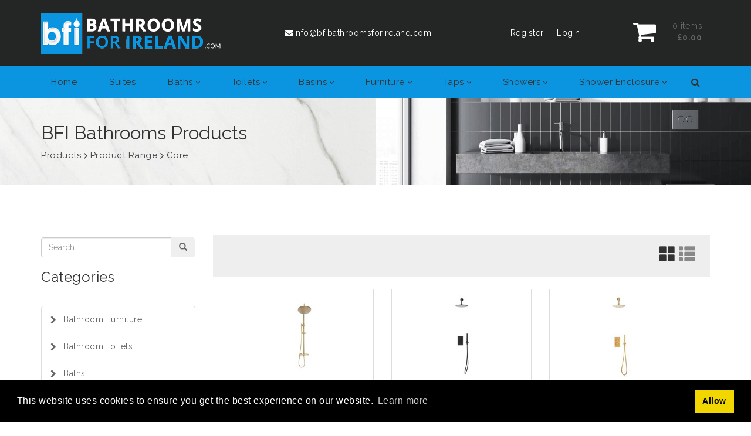

--- FILE ---
content_type: text/html; charset=utf-8
request_url: https://www.bfibathroomsforireland.com/products/core-black-round-rigid-riser-shower
body_size: 130136
content:
<!DOCTYPE html>
<html  lang="en-US">
<head id="Head"><!-- Global site tag (gtag.js) - Google Analytics -->
<script async src="https://www.googletagmanager.com/gtag/js?id=G-1X3CQL26RW"></script>
<script>
  window.dataLayer = window.dataLayer || [];
  function gtag(){dataLayer.push(arguments);}
  gtag('js', new Date());

  gtag('config', 'G-1X3CQL26RW');
</script><title>
	Bathrooms for Ireland > BFI Bathrooms Products > Product Range > Core
</title><meta id="MetaDescription" name="DESCRIPTION" content="Use categories and manufacturers to filter product search results. 
" /><meta id="MetaKeywords" name="KEYWORDS" content="Browse, Products, BFI, Bathrooms, Products,, Core, Black, Round, Rigid, Riser, Shower" /><meta id="MetaRobots" name="ROBOTS" content="INDEX, FOLLOW" /><link href="/DependencyHandler.axd/da19d477da715c1a1fcdcb4f9a49d9ee/14/css" type="text/css" rel="stylesheet"/><link href="https://fonts.googleapis.com/css?family=Raleway:100,300,400,500,600,700&amp;display=swap" type="text/css" rel="stylesheet"/><link href="/DependencyHandler.axd/c0c1396fe449494174371bdad492bb56/14/css" type="text/css" rel="stylesheet"/><script src="/DependencyHandler.axd/31f2f0f54c17a5710030034b9148913f/14/js" type="text/javascript"></script><!--[if LT IE 9]><link id="IE6Minus" rel="stylesheet" type="text/css" href="/Portals/_default/skins/20073-unlimitedcolorspack-055/ie.css" /><![endif]--><link rel='SHORTCUT ICON' href='/Portals/0/favicon.ico?ver=Iv8evPcw2GZZZFTLZTsd6Q%3d%3d' type='image/x-icon' /><meta name="viewport" content="width=device-width,height=device-height, minimum-scale=1.0, maximum-scale=1.0" /><meta http-equiv="X-UA-Compatible" content="IE=edge" /></head>
<body id="Body">
    
    <form method="post" action="/products/core-black-round-rigid-riser-shower" id="Form" enctype="multipart/form-data">
<div class="aspNetHidden">
<input type="hidden" name="__EVENTTARGET" id="__EVENTTARGET" value="" />
<input type="hidden" name="__EVENTARGUMENT" id="__EVENTARGUMENT" value="" />
<input type="hidden" name="__VIEWSTATE" id="__VIEWSTATE" value="9u/w98cr6o5Iz/W4yEKr9EkCtIlgHDWJYC3xwoVRlyYvsLXPaKo/zjDJL8TWmL0bS4atnM4b07PFH2S6erfw3Lya5HG+bPYcR3SVLaoiGB+q6+bTLb5reDaHZcLJ8x3UIFzDt+0+8BAZSa+qUec0mCSdHoRjQVJcb/VTd4bvcaSO1gC6pCfhHRl6jcu39Nw9v+T2DJ1CrU9njR3YvuB+PXMelUV1efXHg3CS8bl9Q9NuPSnMMOZVUxZlnDwD+l6SCZOJcB5DP/mpD1ptU9Hb5UenhCQFtNaFB+QaZJyNgMvlIc/G/BHwoQl/5ejsyEVvBj/nxC6t42XrMUNTtmiAsbrgsOSXGP1m4XGUCwGskG9Cj92BXpaTutn6sVyNqwGCo5vmy8nrirdLdJ+hLVDAgR/R9n3HiHtkEU6NpYHDKrmpc7BQ7HUXN94Mmcaa+lzmuw/Re2Gse0fJUIJbmzjEjjvtJC0P5D86b4K7OKBCBFnG5h27/UF+BFv4u7iy70Mlsm+Y3QjhRiotqPvXRWJUvLBuFq+tAril3X1cyLa7+bPlhT4//wmWRXObkWdYP/4vpD3FPo6e0ai2wxHW1EVhGUffIdAjjEsY0mfiW49vVRYqciX3wnw5P2+L82lnIMZe/l5sQZSx476Nm2WUyM6JmSRQX9OgBS3gs69ZzA4ZxIxer5bhrOTREpxbcucaWW+5Y6BrYdiQmh3FGA30Ujg6Z4qz2fNE6tPDYzjEQqyrUMoaF+qUq+dZNXQx55fhajEB3SMHDyGNVorM5rT5wqpnvDy1s/+YFzRz02yrCw8InXKMnTqcMoU4HqeIooNdPNfvF1ZFv5IrP4gR1DXQSOBgiTk4GCmXwK7CXP6rDFqKLlmurs1tuQRJNa+lkQiDktYahWqBMlSiJw6Qr4e+IlN+42e6n3U5HXb0iwTxmc6nbj023zlEweRrFpNiH6RiSceol7p82yiHna3Xzq9NQDfBg89cHV/[base64]/78luTVRrh8tMTUYMzD80+j5X29fvCIsjUczDkSjPi8ULFnBaqbMEeeSCjemXKZX4im7GURvIwDnoxTYEL987EBx7ByZSAMR9fAeUCRLjU1i01ZVzx13TMfG22Ea++gHRM/+dtSQEgYa37toMfUU8ZRHo4cBBGstbDxdPoGe51xok/RcEm0xbu5IuLko5V8K47Tj/Zwtu4akpjcZ6uW9f58f5FAgrVeNPzH7oO0OrgREVgU8CNKUW8e2GrFOa8VTPVhKCSM77rrDFOirLsm8LpgLg9/XSHVuJduG3AlqvtjJp81MTJ33rclwXZ4mZdHxLdDB8JS4AVdyys8UsgcNRUGTHrVhvYCDnI8PCqFw7Lz1PZUeYw4ImA3Eha2uAD17PD1gsFaoHSOeDD+dM2m4sJMYZFb2q9qO23QzCQqyOd5xPNqJvQ/QSrvh2jhdZYjrWs3XGzhlHwQhZGYwBKht0T+L5ecVCAVSz9UdOAVYaVTsIpJuZWFUY/MS/WOtsypexL9pvcu4MRJ3rZQBPgoulKpSu5VxNZplYYW0ZpJvSJSEzyzuQ87eOldpa5AlO54d0rg1llBxa61N6gtV+pWiOup/OHvRg+FWfOsHu4OoGfS19tFKiQ0RRv8ryM6NLa4Nmy5bOItPJojI6Yump7snqzHj7hX1jBIzkeqTitBwu3/CP3C8U+cZxw6v6/WNjiygEKrxjivcFRMSsI3mpx1E1C03zBDQGt2RmTq+zYQ0SuJmjRHvyWc4OQvZvNM47xeDYbc8CNqGqTOrfL2h+lcFs2oBIpAgvE+skXkwJI9Is/SGOuaP2tZimzeq4JDbw9wjOVfpmlpq0tgNHnS+It+FfT04u6o49rIuMwX3EiAoCwd1DZrKULWZH5RgZwvHnF5/i7gpToyCrkaBAQsfrnT+bd6cZqK/DFcCC0ejJCFwFg317FiD/DjsoFuj/U1k5cuNy9w12CTVZYVm5JoxaMOgK7Vbl64itAuIdBsWduylf27BsDt3Op9/sMU+4zTmUTY9Eqb4voGMCpmQF0GViRVs4g0AyRAWWtFkMdCFsAgWnk6rtr41mNKj2XQLtCjLGyMTV2COlQ6vttGeRPHGyu/3KpJ1AYs9FwWIh/HF4CoiAt/qCnZCYXMDiWP1YxZUBTRTq4ScQfo1JPvuAHlg7P2/u0i4U0zKnJtfZ13Dno1jftkpub6i8Vbg+kKojR8cZtJ/YbBZIiC7qvzZlCUdVo7g+k/ueoq+7N7blzpfh7aY2bNpBd+RZKxCjcM4VtDrf3t5BBMVdV4ojQy8V/yFcS9neK8IrPddVMwQJ1rLqJLh67nTDtiCif8AiV0hg3dWuoBy66WOI7Byl80ZOkjvj3ezKJfbHblYLJfpC7ls3ITy7v7RobxxPoIKWsFttzr1Qo/chcvrgCDkLYpVhGB7vguV44TV316trsOLpPhBvn41DH2D8Zj00oyX5TUukjaQsHiweq4RzbA/1+FZG2BzkMdU5AVDc7e1zkDRJVA/sJcfULmOuNF3IVGulmeeNAhDOp9dc2uihuVq7w2+6/2XS0xqh7HbGMH1o4UmynXvsSS3ffopwbgSv4OXcWYeBageafGnxg/TsQBKGiQWYG7lk6VffCIDd04mKBKCfICylnSFOB/TEXiC84J9HbMVucT0kGbDM20ty54DWdE+30jcBRT1T9lbg3KwG4aNnaA30u66hSol5jJI3FhIkowU96y6O5RILcJvZClIeash3Q0b+2j8dDci2uf18WxstWOw+Gsx3S8G9bpzo4MFPSfNVZenY/qlqe7NjCNDxAf2APAziEjP+8RurujUn01ko4NdGSmOheJMBLbEfSby/a9QEW8+qBQmIsEQGVBR8rg8TJCBl8Qcjjratafwz2FGkoQRNdSAxgdGhYNFVkp4d4/K40kmYd9cqZWk5J4KuhmZUZJCX/[base64]/o9U48/pAkRtSKsERzFx0NdpFmGWjTqHqi7tWom/rDsHjrmdF9aPMo+42Lobd7DWHJHs/rCKzrbc45ENLcc8aj/aPrwjTUMM3449thpNYmIFK5G27wbscG7KGy4FO84WsdlG3aCKTlOK+At808LSRCLePzLim8n3aN8LsfpdZqTYyNaKNRIxkw6B2yBkN/ldj4Y2gQTbjlGC8/cUVmF7TKHeLyTmublAi+Sfb//5Yt83WPbTJi2P/[base64]/9Y/SkOzxWRihxDy4dkoAAICdKTx6qYUzkGdr3zWsddXaIpxiNgYzLd2h2MUhPSu3bydiMqkZE0qwKbjEdFzTmaWmAoYFAU+UcuGAsVi/+VYcF/Mi49/uhAtw1Z3n5eI+/szorTgq24OHNGnx24tMIlNQCxXJpqaKVkX+60ZG/KYChkAlTUTXBtZBcQ6CBRn/owi1ROK5RkWirRZAUVCUa59mSkeQsJvBO0XcQHOCTq2HLFFnpUUxs0L5Bd1nQoICeKd/D1DL+j9aHxZ09nu6+yIzGBlDozWXk5HR3OpU48R4BcI2an+fdq+9fB9OehFm3X9/oR+v3z8bSIKs8pBway3tpUt+Oy6bK8FJ9rOoxqdfxZZtBvv9OKks6do3QalhKofiHHSuAi10XT5N5XMP87+r7aySKSMxXPFGvQ/laheITnxFdK9p7+Rq6PpSI5gnxV6vIFx1KR6F+D6tKavbBRG6qHbRXJCKO1aWmeC9Xh62PMj5RV7A32x1J0lWjTApibhAgl8dSWRyjVAwlYIrgB/n93YybFXJirQFamfeGV4by9snDW6FZbRxjMkLzrN0ZTySCpl31jFVorvfjEI5YlfyRTAYs7+zPeIF2HXNABlWpkdEnSnV2phN3MXvf1r/UslbeZfRpyxbyhd2ZJYWVFhZrniwadSX5LporMdiK8NT8tkJAO+DYZCEprF7PEkGmjgC7SrstoTA/+YtLoA9VX9hPUnzN08F3XEeuhbDCKt0arQSgTjySbMDXvkuYTmA3frwjnSfeKkyxPjhmLYaLZsyDwkJgnmXFTxI8LAJ1DaC2R1MzTB69KSwNOIbnHB3nkpb9apNQ1bjb+JltaEucJkm+wt2sA6jFCLJr/26icJsBELGjQpbtQjsqR0JMAwrfiETlwsf49A9oqNUYoSB7W0wAhghgva1UuZITy+U+BaS8VQiI6ZfyDfsO73e79vUcd6rTQqmFHXRPxO/E7DAJHXpB3VxCM1nNYRG1aWzi0RtbYgVwbslhVNQhkWYAHJst8dQRk0gcRrvWWN33x+5aDJQG+3X3BV/gwm6lI1ixFdCRWCSXe8PiAD2nQCqSGf7on4ZWCW9Ix/EtdVpDSQ0tLOomsTL7CRkXSF9O0djbcPqMNd8fuiQFOIR3FzfhazPgjUDaWskEpBCap2R7f29U51Ex4NhrF4KorSdf2rHnYXQBQZIF9W7qapz96eRZeT0an5jsNid0AfN/IKSqE5GDnPrZbzBg+vdYhlFVLC973xeT+iTasuKVRenBAhjMoxM2AfP0OF41xnrgv5GYJ09+6vA87UzNunKO4ifpS/OxSjKjlBG1mbjF8wVJ4cJIV0VZRsEsBAOCmaDrQudx7SfrRCKI/Sp687P34YZlHXr9OKc5f9JvoemxSpbzIuRUQA9WJiU+U3b3dSUFxXErWhU98uP7ViWHBihy/3XhsHuvoxO0ml7qI9uUYF73ewMRtuBCY4uc4t2sA/JdywcNS9vM6lqREUjXFoip84PlRU0ZARrwlUNOfgdBvMVCGRjDX2adSxGG6Ux4hGYF0DBGJtpgCDeIuD8kJM0f6Ycrtyt5uWgA8ZNbhd8RxWyn78L8AF2FCvg54CZgfG/32BWonvg49bY7xIeaIII+FA8lav7iohHTdrxdT/fHIJvyx7CjUzWe3BiKTKm6tJRIAdUgiJ3D8ysCLL+iZl5fDwqyezev9tdmY+8b50j8qR1szHdhZGb3Ulibsa3UVwtbFSrpDmuTTQW6jLtc3fN80W46pBYpJyo/EXgFG7cH0y+BRjyW8d295xTYJ26ru4jNws6laOGWNGEhSepqwV1sC6XtuOauQglEEOpIEVV0qlFOvcbuNrKWSvSMxmnSCTk7jy3DvFDhZOkbEOqASbLza7l0QpBGHdU12fgTASpQRgYD1h+prWDYi9TVipGlRFoNU/FMGCWEcwjrB8Yvwe3NKwn1YmvC6FiTBAbz7HsM266PROXE+dkNqE69qEwRWkaf8ab38p4mzcSf10YKA/DPvn0t/P2Y5yjVu4e5fyvntzvn6fTMq2r/F9moI5HKRYz7cPPXCitXvR3c8R2lp0mFTpuPT1odgySq8MszApd+cA2SEuYYHTfIBk92Y9K2Jj5uz8iaqWvjH3KVh7tG8FwiWZttwCy2J6fc2jUfOtjk+4wtWwj1u/BaAxMHnWVcSA0AYkI+IvJsbQ9+wdGrPDecUmHgSPAYk3ZtBoYnFoCxm5tIbyVAO4nzEaeyupjaTy5YcksYGo3GlnuJ+H84fYEWYPNa5XWhTNWM7IxkJDRn15sJdI9BV/viL9SAc7CUX/iFAyu/bT4qa49/LUTscX9OdXJCx7HCJYWY9vsxA9TO5lNRZKsY7TVzdJQtaRo5iSY3hTJUhuhsLyUMl8aCpCSF1EeMQYr5G6jA7kOqIiIZXTQxfDYIr6TSW71xw0kfi2TU4v1CjSMTu6ibucyIexX7qTjrVY6dZSWyUKO/yGOOVsSFP4/iSJQd66TJMATokbi8621Vej9MmavQz8SYi+ly+/3DA1Z3rrx/O7Gcf6YE+vt+IcHfvsIIxmKRtm9s+oaU6Gnxwh7w0YwRN8drLHAbhAriZBVDTA7GCMyDkLb+OtbIY+mMXRmDlmVrIdiV5pVo6lsnNWtemuWXOU2vkh/JsEtDek31qvnpZlLL0n0V30x6J7TnjpRL1x/NS4woTMI8VaPbS6K4BXlSCNcDc28+6kQKwWhcj0sYCHCOgG57Gl1e9DAYSK+Pvtov/AC58jn1atyorieWBYj3ANeHTlvRV4GgJF63fNOG7OklIQLNMdb7i4Xfq0uUkyYnj7KFQgD4dMS9HeiTEncZiFPyYG9FQO+1cUHNslUKxobto/Mb0CufvacMYVHP+sZp8xVqXLkwgfx13yYf+AbO9ltzjIZ9N1io2F7Pa9Wdag57obCBUtisw5EpXb3SFWhNCJHXTQDmfwrDPXey1JyQehs/CfK5AgZ+cxWar2ioggDPoc+nWPFlkAMt4SP9Sw1AMfiIHEs85qbzVWatlTsgY5e93XfDhEIu/ITiFAhkrLVHybwN8+ZDL3XrnzAgM3+a2N7pldkJj4zIIB5ploJj8+pNigjdJ7C4WwvbVvKIhiQ7cWCpef8QzKAj/MlBWXsTysZTKHdt+Ym0GsRACQSRfh3pCyaC0fqHBrlfx2BXYQm6jOHx6AEmwLYeQDzzdFuID8Mn2EVqLjoliHU7a1KpiaqGv6ynLuIzx334vnqJcrRsi4AaL/[base64]/T6o8haFWrLRPwdAm9gEkF6VqATPbo8C5BWE7jR7qeQvMN1aH4xhIWhVwr9zJm+kr7c0j3Esww9n8aDxM3lnkGd4PRYLWzSxs0R/myprD/CRESvC0szSMnAMnGVBmLiJB2Q5c8NzoN4gtdAJVhs04ej9oCXtv5BkfYLuUBSbTkX/SdcW9FsCb53SO0Jz0Jf5rdweWcO5XKoq2cX0lsop7mhr8gUl5souhrheSYKzMGji+XukWh53Rw+mTKEYYLapeRU+fXq/L9u5AjbC2jM4s8IoertBDx3Bc4MNNjWGM2+Tj9UwYoT3j5kaj99O3Dzorl/0AvQZuIeXIDKOS4jzRf9L0Q0+zXHVsYtGn28COpeObc2xdS51OFyWHWrVZmqrQq9PmQ751DvxO70G/wfscxrm0eCCQM3u7pN/5qdoJM/EZsSvhFnAcn1+5aWzzZdN1Ya68FWe/UdxdGgN14stNjWefwLXjPm5VpbD2sfbcOpfy+vYP/+yK6RH9wIb0FKaWLVF5bxTSNpky+gxigZO+Z8F7/7C0YMdEE7E6KZosfAX2uKkj0d7BnD4g2iYCfKPev0Bwqt3p52ZZowW5TgO/JFT0vjueT9g5RnQt9sznfLbEaGMsP5LcLF3mjykfIHOFWLwPzkl2qEWUMoUb8MorwVUYbW/v6r3tiwuys7imDC62bXccoga2b8cinRY8hfgi4nrb2V9OlsrqK6suSan6x5cxOC3zM8cek2c7rRYXpzkBjhrZIvMWFjExb/chFOWNsDRphHU5ACW6fINEyZP+zDZQ++zgOKrBXHvqHvO1ERTcHd9CvchK7kjagPHcCAdPJtryZ/W/2hBrb07e/PZbMTleW1HIlt7Q29ioZrl2FSITI0T12+B/YW5bYEe9Q9HQD8aRcyRnIUwDKXHfbkfrPjpXCSrPshDsgK03VaE7I5iXJ8UcpB5K1sE8VzqFG3E56TSU5+JhczUJDP25/PoQltpA7FKfmFB1OTJbe2/fkjjShyaoa3g1J5AISaBhQZhRcctkGgAekDGXVMjeDTQTmBMRsnMOLhpYrRJbkjS9yfQslA2kgAPZHT0dEEYlDk85Urbmg6+hr9CDoweLpfaJ+j0mXA+UVwclXQrY1y91CXrFP1v82tGUQYw/[base64]/BW6m6QHxDp5nKn5qmbHpRapzK/KTPosmDyvutUQzVCax/ziCsLiGocVJE2hiVlLkqSm5iRjsvqFg/fZF7sD23qeKRhHwcmb2u/C+bOtaIR1OF5mKu3bBHQUu9jSeUctY/ShZ+xRVv/nHQoLCMaDG1RbyS9VRKajcYVDzUY8UZpKpEkuhK1W6krvGPZw6pMZJ5ek2h++9BOkgOFtM8gsku0ttkBpbspRJl2dJ7qoSrcsWj7sQpV6eka4blFOdSHHM1tATgu45SeW2LiWpWOoBVoQy+Q1RORMjkbpzp/GY9LYwxS3IiWOtyhANqMxopsFXtb4jKPtboaBu5CaSE0nC2xEnI0wdCu5ksOOgxmmAZnqLt/td/TeP01SWHRTeMtBuZpjcdoPwHScL2uq7RlvS2FqImGxMzI0uBrK60fraDAP/YqYRuflN6xEIsW13Aa/us7+pzlPY79JGmuRxwkriu4aFg0zKB5QR17PF+bd/kGJj0NE+8SA/tUKAKCCC3FpAaCWuK9F8FQaXYWXy/OEfxWfco7OGPbcNDJ06NrvLvUeOKEl2c0SkOIEa/U+aCUEP4=" />
</div>

<script type="text/javascript">
//<![CDATA[
var theForm = document.forms['Form'];
if (!theForm) {
    theForm = document.Form;
}
function __doPostBack(eventTarget, eventArgument) {
    if (!theForm.onsubmit || (theForm.onsubmit() != false)) {
        theForm.__EVENTTARGET.value = eventTarget;
        theForm.__EVENTARGUMENT.value = eventArgument;
        theForm.submit();
    }
}
//]]>
</script>


<script src="/WebResource.axd?d=pynGkmcFUV0nuj1gQrHOAAZh_6Xhb-ckmCJF3UUIMfUmjig45eNSU63D0ew1&amp;t=639006532899919483" type="text/javascript"></script>


<script src="/ScriptResource.axd?d=NJmAwtEo3IqHk3KikeXpN2wE3ZWWXvq7LrYKiEDTXlBt_W1Pqj0OqdKHS_jehL_IoK_7DY-JaGeLILWXanN9PoqixLkuBqMOmO6sihESo3mpsuayd4kjsovLoGaMWPQSgoOCvg2&amp;t=74a40145" type="text/javascript"></script>
<script src="/ScriptResource.axd?d=dwY9oWetJoIMgNGTMD2KdXfpv0TU2Qkq4_CgaXcmevId8cZm2a6nHqHS1VFav8nwn13qM5ZmiS73jGWvGbAHoOSr0ctDNhwJRDn0P-xrYCcbzxBTqh6B2jhkCyBw9-659eeYTJ91k81NSg9i0&amp;t=74a40145" type="text/javascript"></script>
<div class="aspNetHidden">

	<input type="hidden" name="__VIEWSTATEGENERATOR" id="__VIEWSTATEGENERATOR" value="CA0B0334" />
	<input type="hidden" name="__VIEWSTATEENCRYPTED" id="__VIEWSTATEENCRYPTED" value="" />
	<input type="hidden" name="__EVENTVALIDATION" id="__EVENTVALIDATION" value="/ECSKp4LArxTh6AFkt9hmJC0CV7PZUGH1fL6yYMC6pYx9+0UK4EIs+jtmxwKDtG+UxiP3KEik/pNqoian/thqjcqWFCJCZLaQ2Lbd7iaG1VJLs9S3rBmznbgCHYmcm9224gaAe7ajnfM3s/ihkeow0ikjqsL+X3DVSLrSBOZBCC2YYP4blkRdI/gmlnrMWRh4VQ8xwF2japYT0Sz1drid8HNGg8=" />
</div><script src="/DependencyHandler.axd/7fab139d4878bf89af444620dfbb3b77/14/js" type="text/javascript"></script>
<script type="text/javascript">
//<![CDATA[
Sys.WebForms.PageRequestManager._initialize('ScriptManager', 'Form', [], [], [], 90, '');
//]]>
</script>

        
        
        

<div id="ThemePluginModal" class="modal fade" role="dialog" aria-labelledby="PageTemplate_Title" tabindex="-1" data-width="98%" data-height="800px" style="display: none;">
    <div class="modal-header">
        <span class="modal-dialog" style="pointer-events:initial;position: absolute;right: 21px; margin:0; top:21px;transform: none;"> <button type="button" class="close" data-dismiss="modal" aria-hidden="true">&times;</button></span>
        <h4 class="modal-title" id="PageTemplate_Title">Import Page Template</h4>
    </div>
    <div class="modal-body">
        <iframe id="PageTemplate_Iframe" width="100%" style="border-width: 0px;min-height:700px;"></iframe>
    </div>
</div>

<!-- Loading--> 
<div id="setting-message-info-full">
    <div class="waitaminute-message">
        <div class="cog">
        <i class="fa icon1 fa-cog"></i>
        <i class="fa icon2 fa-cog"></i>
        <i class="fa icon3 fa-cog"></i>
        </div>
        <br>
        Please Wait a Moment
    </div>
</div>




<link rel="stylesheet" type="text/css" href="https://maxcdn.bootstrapcdn.com/font-awesome/4.6.3/css/font-awesome.min.css">


<div class="dnngo-main full ltr" > 
  <div id="dnn_wrapper">
    <div class="HeaderPageTitle_bg" id="PageTitle_style_1">
        <!-- header -->
        
<header class="header_bg roll_menu" data-top="250">
      <div class="hidden-xs hidden-sm headerBox  boxed" id="header6">
        <div class="shade"></div>
        <div class="headercenterBox hidden-xs">
          <div class="dnn_layout   boxed">
            <div class="head_mid  clearfix">
              <div class="header-bottom">
                <div class="header-left">
                  <div class="dnn_logo  ">
                    <div class="Logobox  ">
                      <a id="dnn_dnnLOGO_hypLogo" title="Bathrooms for Ireland" href="https://www.bfibathroomsforireland.com/"><img id="dnn_dnnLOGO_imgLogo" src="/Portals/0/bfi-bathrooms-for-ireland-logo2-308x70.png?ver=5OXgQx1RmARbNER640vQ7w%3d%3d" alt="Bathrooms for Ireland" style="border-width:0px;" /></a>
                    </div>
                  </div>
                </div>

                <div class="header-right">
                  <div class="header-top">
                    <div class="header-left">
                      <div id="dnn_HeaderPane" class="HeaderPane  "><div class="DnnModule DnnModule-DNN_HTML DnnModule-470"><a name="470"></a>
<div class="White">
     <div id="dnn_ctr470_ContentPane" class="contentpane"><!-- Start_Module_470 --><div id="dnn_ctr470_ModuleContent" class="DNNModuleContent ModDNNHTMLC">
	<div id="dnn_ctr470_HtmlModule_lblContent" class="Normal">
	<p style="margin: 0px;"><span class=" fa fa-envelope"></span>info@bfibathroomsforireland.com</p>

</div>

</div><!-- End_Module_470 --></div>
</div>























</div></div>
                    </div>
                    <div class="header-right">
                      <div class="Login    ">
                        
<div id="dnn_dnnUser_registerGroup" class="registerGroup">
    <ul class="buttonGroup">
        
        
    	<li class="userDisplayName"><a id="dnn_dnnUser_enhancedRegisterLink" title="Register" rel="nofollow" onclick="return dnnModal.show(&#39;https://www.bfibathroomsforireland.com/register?returnurl=https%253a%252f%252fwww.bfibathroomsforireland.com%252fproducts&amp;popUp=true&#39;,/*showReturn*/true,600,950,true,&#39;&#39;)" href="https://www.bfibathroomsforireland.com/register?returnurl=https%3a%2f%2fwww.bfibathroomsforireland.com%2fproducts">Register</a></li>
                                               
    </ul>
</div>
                        <span class="sep">|</span>
                        
<div id="dnn_dnnLogin_loginGroup" class="loginGroup">
    <a id="dnn_dnnLogin_enhancedLoginLink" title="Login" class="LoginLink" rel="nofollow" onclick="return dnnModal.show(&#39;https://www.bfibathroomsforireland.com/login?returnurl=/products/core-black-round-rigid-riser-shower&amp;popUp=true&#39;,/*showReturn*/true,300,650,true,&#39;&#39;)" href="https://www.bfibathroomsforireland.com/login?returnurl=%2fproducts%2fcore-black-round-rigid-riser-shower">Login</a>
</div>
                      </div>
                      <div class="languageBox  ">
                        <div class="language-object" >


</div>
                      </div>
                    </div>
                    
                  </div>
                </div>

                <div class="header-right">
                  <div id="dnn_HeaderPaneB" class="HeaderPaneB  "><div class="DnnModule DnnModule-RevindexDnnRevindexStorefrontCartSummary DnnModule-420"><a name="420"></a>
<div class="White">
     <div id="dnn_ctr420_ContentPane" class="contentpane"><!-- Start_Module_420 --><div id="dnn_ctr420_ModuleContent" class="DNNModuleContent ModRevindexDnnRevindexStorefrontCartSummaryC">
	<div id="rvdsfCartSummaryNavBarContainer" class="rvdsf rvdsf-cartsummary-container">
	<div class="rvdsf-cartsummary-header-container home05-shop-info">
		<!--<img alt="" src="http://demo8.dnngo.net/portals/13/Home05-Images/home05-shop-info.png"/>-->
		<span class="fa fa-shopping-cart fa-3x" style="display: inline-block; vertical-align: middle; text-align: left; color: white;"></span>
		<div class="shop-text">
		<a data-bind="attr: {href: Cart.TabUrl}" class="btn rvdsf-btn-viewcart">
		<span style="display: block;"><span class="rvd-label-qty" data-bind="text: SalesOrderSet.MainQuantity"></span> items </span><span class="rvdsf-label-amount" style="display: block;" data-bind="text: SalesOrderSet.HasQuotedProduct() ? null : SalesOrderSet.FormattedSubTotalAmount"></span></a>
		</div>
	</div>
	<div class="rvdsf-cartsummary-detail-container">
		<div data-bind="visible: SalesOrderSet.MainQuantity() == 0">
			<span>Your shopping cart is empty.</span>
		</div>
		<div data-bind="visible: SalesOrderSet.MainQuantity() > 0">
			<table class="table table-striped rvdsf-salesorderdetail-table">
				<thead>
					<tr>
						<th></th>
						<th>Product</th>
						<th>Qty</th>
						<th>Amount</th>
					</tr>
				</thead>
				<tbody data-bind="foreach: SalesOrderSet.MainSalesOrderDetails">
					<tr>
						<td data-bind="if: ProductVariant.MainThumbnailGallery"><img data-bind="attr: {src: ProductVariant.MainThumbnailGallery.MediaUrl}" /></td>
						<td>
							<a data-bind="text: ProductName, attr: { href: ProductVariant.ProductDetail.TabUrl }"></a>
							<div class="rvdsf-productvariant-name" data-bind="visible: ProductVariantName, text: ProductVariantName"></div>
							<!-- ko if: FormattedBookingStartDate -->
							<table class="table table-condensed table-borderless rvdsf-bookingdates" style="width: auto">
								<tr>
									<td><strong>From:</strong></td>
									<td data-bind="text: FormattedBookingStartDate"></td>
								</tr>
								<tr>
									<td><strong>Until:</strong></td>
									<td data-bind="text: FormattedBookingStopDate"></td>
								</tr>
							</table>
							<!-- /ko -->
							<!-- ko if: Object.keys(DynamicFormResult).length > 0 -->
							<!-- ko with: DynamicFormResult -->
							<table class="table table-condensed table-borderless rvdsf-dynamicformresult clearfix" data-bind="foreach: Object.keys($data)" style="width: auto">
								<tr>
									<td><strong data-bind="text: $data + ':'"></strong></td>
									<td data-bind="text: $parent[$data]"></td>
								</tr>
							</table>
							<!-- /ko -->
							<!-- /ko -->
						</td>
						<td class="rvdsf-label-qty" data-bind="text: Quantity"></td>
						<td class="rvdsf-label-amount" data-bind="text: Status() == 9 ? null : FormattedCombinedTotalAmount"></td>
					</tr>
				</tbody>
			</table>
			<div class="form-horizontal rvdsf-cartsummary-amount-container" data-bind="ifnot: SalesOrderSet.HasQuotedProduct">
				<div class="form-group rvdsf-label-subtotalamount">
					<label class="control-label col-sm-6">Sub total:</label>
					<div class="col-sm-6">
						<p class="form-control-static" data-bind="text: SalesOrderSet.FormattedSubTotalAmount"></p>
					</div>
				</div>
				<div class="form-group rvdsf-label-rewardspoint" data-bind="visible: ShowRewardsPoint">
					<label class="control-label col-sm-6">Points:</label>
					<div class="col-sm-6">
						<p class="form-control-static" data-bind="text: SalesOrderSet.FormattedRewardsPointsQualified"></p>
					</div>
				</div>
			</div>
			<div class="btn-toolbar text-center">
				<button type="button" data-bind="click: function() { location.href = Cart.TabUrl() }" class="btn btn-accent-B rvdsf-btn-cart">Edit cart</button>
				<button type="button" data-bind="click: function() { location.href = Checkout.TabUrl() }" class="btn btn-accent rvdsf-btn-checkout">Checkout</button>
			</div>
		</div>
	</div>
</div>





<script src="/DesktopModules/Revindex.Dnn.RevindexStorefront/Scripts/json-cycle/cycle.js"></script>

<script type="text/javascript">

        var cartDetailTimer = null;
        $(document).ready(function() {

            // Show cart detail on hover
            if ($("div.rvdsf-cartsummary-detail-container").length) {
				$("div.rvdsf-cartsummary-header-container").hover(function () {
					clearTimeout(cartDetailTimer);
		            $("div.rvdsf-cartsummary-detail-container").slideDown();
                },
                function () {
					cartDetailTimer = setTimeout(function () {
                        $("div.rvdsf-cartsummary-detail-container").slideUp();
                    }, 2000);
                });

				$("div.rvdsf-cartsummary-detail-container").hover(function () {
                    clearTimeout(cartDetailTimer);
                },
                function () {
					cartDetailTimer = setTimeout(function () {
                        $("div.rvdsf-cartsummary-detail-container").slideUp();
                    }, 2000);
                });
            }

            // Bind KnockoutJS view model
            var container = document.getElementById("rvdsfCartSummaryNavBarContainer")

            container.databind = function () {
                var servicesFramework = $.ServicesFramework(420);

                $.ajax({
                    headers: { "Accept-Language": "en-US" },
                    beforeSend: servicesFramework.setModuleHeaders,
                    url: servicesFramework.getServiceRoot("Revindex.Dnn.RevindexStorefront") + "CartSummary/ViewModel"
                })
                .done(function (data, status) {
                    if (container.viewModel) {
                        ko.mapping.fromJS(data, container.viewModel)
                    }
                    else {
                        container.viewModel = ko.mapping.fromJS(data);

                        // Helper function to format currency
                        container.viewModel.formatCurrency = function (number) {
                            return new Intl.NumberFormat(this.Currency.CultureCode(), { style: 'currency', currency: this.Currency.CurrencyCode() }).format((typeof number === "function" ? number() : number) * this.Currency.ExchangeRate());
                        }

                        ko.applyBindings(container.viewModel, container)
                    }
                })
            }

            container.databind()
        })
</script>
</div><!-- End_Module_420 --></div>
</div>























</div></div>
                </div>
              </div>
            </div>
          </div>
        </div>
    <div class="headerbottomBox hidden-xs">
      <div class="dnn_layout   boxed">
        <div id="megamenuWidthBox" style="width:100%; clear:both; overflow:hidden;"></div>
        <div class="head_mid  clearfix">
          <div class="header-bottom">
            <div class="header-left">
                    <div class="FixedLogoPane  ">
                <div class="dnn_logo  ">
                                            <a id="dnn_dnnLOGOFX_hypLogo" title="Bathrooms for Ireland" href="https://www.bfibathroomsforireland.com/"><img id="dnn_dnnLOGOFX_imgLogo" src="/Portals/0/bfi-bathrooms-for-ireland-logo2-308x70.png?ver=5OXgQx1RmARbNER640vQ7w%3d%3d" alt="Bathrooms for Ireland" style="border-width:0px;" /></a>
                                        </div>
            	</div>
            
              <nav class="nav_box clearfix HoverStyle_5">
                <div class="dnn_menu">
                  <div id="dnngo_megamenu" class="IHide-sm IHide-md">
                    
    <div class="dnngo_gomenu" id="dnngo_megamenuad87a65263">
      
         <ul class="primary_structure">
 <li class=" ">
<a href="https://www.bfibathroomsforireland.com/"   title="Bathrooms Ireland | High quality supplies and flooring"  ><span>Home</span></a>
</li>
 <li class=" ">
<a href="https://www.bfibathroomsforireland.com/Products/suites"   title="Suites"  ><span>Suites</span></a>
</li>
 <li class="dir ">
<a href="https://www.bfibathroomsforireland.com/Products/baths"   title="Baths"  ><span>Baths</span></a>
 <div class="dnngo_menuslide">
 <ul class="dnngo_slide_menu ">
 <li class=" ">
<a href="https://www.bfibathroomsforireland.com/Products/baths-bath-screens"   title="Bath Screens"  ><span>Bath Screens</span></a>
</li>
 <li class=" ">
<a href="https://www.bfibathroomsforireland.com/Products/baths-freestanding-baths"   title="Freestanding Baths"  ><span>Freestanding Baths</span></a>
</li>
 <li class=" ">
<a href="https://www.bfibathroomsforireland.com/Products/baths-shower-baths"   title="Shower Baths"  ><span>Shower Baths</span></a>
</li>
 <li class=" ">
<a href="https://www.bfibathroomsforireland.com/Products/baths-straight-baths"   title="Straight Baths"  ><span>Straight Baths</span></a>
</li>
</ul>
</div>
</li>
 <li class="dir ">
<a href="https://www.bfibathroomsforireland.com/Products/bathroom-toilets"   title="Toilets"  ><span>Toilets</span></a>
 <div class="dnngo_menuslide">
 <ul class="dnngo_slide_menu ">
 <li class=" ">
<a href="https://www.bfibathroomsforireland.com/Products/bathroom-toilets-close-coupled-toilets"   title="Closed Coupled Toilets"  ><span>Closed Coupled Toilets</span></a>
</li>
 <li class=" ">
<a href="https://www.bfibathroomsforireland.com/Products/bathroom-toilets-comfort-height-toilets"   title="Comfort Height Toilets"  ><span>Comfort Height Toilets</span></a>
</li>
</ul>
</div>
</li>
 <li class="dir ">
<a href="https://www.bfibathroomsforireland.com/Products/wash-basins-and-pedestals"   title="Basins"  ><span>Basins</span></a>
 <div class="dnngo_menuslide">
 <ul class="dnngo_slide_menu ">
 <li class=" ">
<a href="https://www.bfibathroomsforireland.com/Products/wash-basins-and-pedestals-modern"   title="Modern Basins"  ><span>Modern Basins</span></a>
</li>
 <li class=" ">
<a href="https://www.bfibathroomsforireland.com/Products/wash-basins-and-pedestals-traditional"   title="Traditional Basins"  ><span>Traditional Basins</span></a>
</li>
</ul>
</div>
</li>
 <li class="dir ">
<a href="https://www.bfibathroomsforireland.com/Products/bathroom-furniture"   title="Furniture"  ><span>Furniture</span></a>
 <div class="dnngo_menuslide">
 <ul class="dnngo_slide_menu ">
 <li class=" ">
<a href="https://www.bfibathroomsforireland.com/Products/bathroom-furniture-floor-standing"   title="Floor Standing"  ><span>Floor Standing</span></a>
</li>
 <li class=" ">
<a href="https://www.bfibathroomsforireland.com/Products/bathroom-furniture-wall-hung"   title="Wall Hung"  ><span>Wall Hung</span></a>
</li>
</ul>
</div>
</li>
 <li class="dir ">
<a href="https://www.bfibathroomsforireland.com/Products/taps"   title="Taps"  ><span>Taps</span></a>
 <div class="dnngo_menuslide">
 <ul class="dnngo_slide_menu ">
 <li class=" ">
<a href="https://www.bfibathroomsforireland.com/Products/taps-modern"   title="Modern"  ><span>Modern</span></a>
</li>
 <li class=" ">
<a href="https://www.bfibathroomsforireland.com/Products/taps-traditional"   title="Traditional"  ><span>Traditional</span></a>
</li>
</ul>
</div>
</li>
 <li class="dir ">
<a href="https://www.bfibathroomsforireland.com/Products/showers"   title="Showers"  ><span>Showers</span></a>
 <div class="dnngo_menuslide">
 <ul class="dnngo_slide_menu ">
 <li class=" ">
<a href="https://www.bfibathroomsforireland.com/Products/showers-exposed-showers"   title="Exposed Showers"  ><span>Exposed Showers</span></a>
</li>
</ul>
</div>
</li>
 <li class="dir ">
<a href="https://www.bfibathroomsforireland.com/Products/shower-enclosures"   title="Shower Enclosure"  ><span>Shower Enclosure</span></a>
 <div class="dnngo_menuslide">
 <ul class="dnngo_slide_menu ">
 <li class=" ">
<a href="https://www.bfibathroomsforireland.com/Products/shower-enclosures"   title="Wetroom"  ><span>Wetroom</span></a>
</li>
</ul>
</div>
</li>
</ul>

      
    </div> 
    
    
<script type="text/javascript">
    jQuery(document).ready(function ($) {
        $("#dnngo_megamenuad87a65263").dnngomegamenu({
            slide_speed: 200,
            delay_disappear: 500,
            popUp: "vertical",//level
			delay_show:150,
			direction:"ltr",//rtl ltr
			megamenuwidth:"box",//full box
			WidthBoxClassName:".dnn_layout"
        });
    });


	jQuery(document).ready(function () {
		jQuery("#dnngo_megamenuad87a65263").has("ul").find(".dir > a").attr("aria-haspopup", "true");
	}); 

</script>
                  </div>
                </div>
              </nav>
            </div>
            <div class="header-right">
              <div class="menuRightBox">
                <div class="searchMainBox"> <span class="fa fa-search   "  id="search-icon"></span>
                  <div class="searchBox  "  id="search">
                    <span id="dnn_dnnSEARCH_ClassicSearch">
    
    
    <span class="searchInputContainer" data-moreresults="See More Results" data-noresult="No Results Found">
        <input name="dnn$dnnSEARCH$txtSearch" type="text" maxlength="255" size="20" id="dnn_dnnSEARCH_txtSearch" class="NormalTextBox" aria-label="Search" autocomplete="off" placeholder="Search..." />
        <a class="dnnSearchBoxClearText" title="Clear search text"></a>
    </span>
    <a id="dnn_dnnSEARCH_cmdSearch" class="search" href="javascript:__doPostBack(&#39;dnn$dnnSEARCH$cmdSearch&#39;,&#39;&#39;)"> </a>
</span>


<script type="text/javascript">
    $(function() {
        if (typeof dnn != "undefined" && typeof dnn.searchSkinObject != "undefined") {
            var searchSkinObject = new dnn.searchSkinObject({
                delayTriggerAutoSearch : 400,
                minCharRequiredTriggerAutoSearch : 2,
                searchType: 'S',
                enableWildSearch: true,
                cultureCode: 'en-US',
                portalId: -1
                }
            );
            searchSkinObject.init();
            
            
            // attach classic search
            var siteBtn = $('#dnn_dnnSEARCH_SiteRadioButton');
            var webBtn = $('#dnn_dnnSEARCH_WebRadioButton');
            var clickHandler = function() {
                if (siteBtn.is(':checked')) searchSkinObject.settings.searchType = 'S';
                else searchSkinObject.settings.searchType = 'W';
            };
            siteBtn.on('change', clickHandler);
            webBtn.on('change', clickHandler);
            
            
        }
    });
</script>

                  </div>
                </div>
              </div>
            </div>
          </div>
        </div>
      </div>
    </div>
  </div>
</header>






        <!-- header end -->
        <!-- mobile header -->
        
<div class="visible-xs visible-sm mobile_header  ">
  <div class="mobile_nav">
    <div class="shade"></div>
    <div class="dnn_layout">
      <div class="head_mid clearfix">
        <div class="mobile_navbox">
        
          <div class="mobile_dnn_logo  ">
                          <div class="Logobox  ">
                <a id="dnn_dnnLOGOphone_hypLogo" title="Bathrooms for Ireland" href="https://www.bfibathroomsforireland.com/"><img id="dnn_dnnLOGOphone_imgLogo" src="/Portals/0/bfi-bathrooms-for-ireland-logo2-308x70.png?ver=5OXgQx1RmARbNER640vQ7w%3d%3d" alt="Bathrooms for Ireland" style="border-width:0px;" /></a>
              </div>
                      </div>
          <div class="mobile_left_icon"><span class="fa fa-search  " id="ico_search"></span> </div>
          <div class="mobile_right_icon">
            
<a href="#gomenu3c5992fc8a" class="mobilemenu_close">X</a>
<div id="gomenu3c5992fc8a" class="mobile_menu ">
    <ul  class="menu_list"><li class="   first-item Item-1 "><a href="https://www.bfibathroomsforireland.com/"   title="Bathrooms Ireland | High quality supplies and flooring"  ><span>Home</span></a></li><li class="   Item-2 "><a href="https://www.bfibathroomsforireland.com/Products/suites"   title="Suites"  ><span>Suites</span></a></li><li class="dir   Item-3 "><a href="https://www.bfibathroomsforireland.com/Products/baths"   title="Baths"  ><span>Baths</span></a><ul><li class="   first-item SunItem-1 "><a href="https://www.bfibathroomsforireland.com/Products/baths-bath-screens"   title="Bath Screens"  ><span>Bath Screens</span></a></li><li class="   SunItem-2 "><a href="https://www.bfibathroomsforireland.com/Products/baths-freestanding-baths"   title="Freestanding Baths"  ><span>Freestanding Baths</span></a></li><li class="   SunItem-3 "><a href="https://www.bfibathroomsforireland.com/Products/baths-shower-baths"   title="Shower Baths"  ><span>Shower Baths</span></a></li><li class="   last-item SunItem-4 "><a href="https://www.bfibathroomsforireland.com/Products/baths-straight-baths"   title="Straight Baths"  ><span>Straight Baths</span></a></li></ul></li><li class="dir   Item-4 "><a href="https://www.bfibathroomsforireland.com/Products/bathroom-toilets"   title="Toilets"  ><span>Toilets</span></a><ul><li class="   first-item SunItem-1 "><a href="https://www.bfibathroomsforireland.com/Products/bathroom-toilets-close-coupled-toilets"   title="Closed Coupled Toilets"  ><span>Closed Coupled Toilets</span></a></li><li class="   last-item SunItem-2 "><a href="https://www.bfibathroomsforireland.com/Products/bathroom-toilets-comfort-height-toilets"   title="Comfort Height Toilets"  ><span>Comfort Height Toilets</span></a></li></ul></li><li class="dir   Item-5 "><a href="https://www.bfibathroomsforireland.com/Products/wash-basins-and-pedestals"   title="Basins"  ><span>Basins</span></a><ul><li class="   first-item SunItem-1 "><a href="https://www.bfibathroomsforireland.com/Products/wash-basins-and-pedestals-modern"   title="Modern Basins"  ><span>Modern Basins</span></a></li><li class="   last-item SunItem-2 "><a href="https://www.bfibathroomsforireland.com/Products/wash-basins-and-pedestals-traditional"   title="Traditional Basins"  ><span>Traditional Basins</span></a></li></ul></li><li class="dir   Item-6 "><a href="https://www.bfibathroomsforireland.com/Products/bathroom-furniture"   title="Furniture"  ><span>Furniture</span></a><ul><li class="   first-item SunItem-1 "><a href="https://www.bfibathroomsforireland.com/Products/bathroom-furniture-floor-standing"   title="Floor Standing"  ><span>Floor Standing</span></a></li><li class="   last-item SunItem-2 "><a href="https://www.bfibathroomsforireland.com/Products/bathroom-furniture-wall-hung"   title="Wall Hung"  ><span>Wall Hung</span></a></li></ul></li><li class="dir   Item-7 "><a href="https://www.bfibathroomsforireland.com/Products/taps"   title="Taps"  ><span>Taps</span></a><ul><li class="   first-item SunItem-1 "><a href="https://www.bfibathroomsforireland.com/Products/taps-modern"   title="Modern"  ><span>Modern</span></a></li><li class="   last-item SunItem-2 "><a href="https://www.bfibathroomsforireland.com/Products/taps-traditional"   title="Traditional"  ><span>Traditional</span></a></li></ul></li><li class="dir   Item-8 "><a href="https://www.bfibathroomsforireland.com/Products/showers"   title="Showers"  ><span>Showers</span></a><ul><li class="   last-item SunItem-1 "><a href="https://www.bfibathroomsforireland.com/Products/showers-exposed-showers"   title="Exposed Showers"  ><span>Exposed Showers</span></a></li></ul></li><li class="dir   last-item Item-9 "><a href="https://www.bfibathroomsforireland.com/Products/shower-enclosures"   title="Shower Enclosure"  ><span>Shower Enclosure</span></a><ul><li class="   last-item SunItem-1 "><a href="https://www.bfibathroomsforireland.com/Products/shower-enclosures"   title="Wetroom"  ><span>Wetroom</span></a></li></ul></li></ul>
</div>
 
 <script type="text/javascript">
     jQuery(document).ready(function ($) {


		 $('#gomenu3c5992fc8a').find(".dir.mm-selected").removeClass("mm-selected").parent().parent().addClass("mm-selected")
		 
         $('#gomenu3c5992fc8a').mobile_menu({
             slidingSubmenus: true,
             counters: true,
             navbartitle: "Menu",
             headerbox: ".menu_header",
             footerbox: ".menu_footer"			 
         });
		 
		  $('#gomenu3c5992fc8a').find("a[href='javascript:;']").on("click",function () {
			  $(this).siblings(".mm-next").click();
		  })
     });
</script>


           
           </div>
           
          <div class="searchBox  "  id="mobile_search">
            <span id="dnn_dnnSEARCH3_ClassicSearch">
    
    
    <span class="searchInputContainer" data-moreresults="See More Results" data-noresult="No Results Found">
        <input name="dnn$dnnSEARCH3$txtSearch" type="text" maxlength="255" size="20" id="dnn_dnnSEARCH3_txtSearch" class="NormalTextBox" aria-label="Search" autocomplete="off" placeholder="Search..." />
        <a class="dnnSearchBoxClearText" title="Clear search text"></a>
    </span>
    <a id="dnn_dnnSEARCH3_cmdSearch" class="search" href="javascript:__doPostBack(&#39;dnn$dnnSEARCH3$cmdSearch&#39;,&#39;&#39;)"> </a>
</span>


<script type="text/javascript">
    $(function() {
        if (typeof dnn != "undefined" && typeof dnn.searchSkinObject != "undefined") {
            var searchSkinObject = new dnn.searchSkinObject({
                delayTriggerAutoSearch : 400,
                minCharRequiredTriggerAutoSearch : 2,
                searchType: 'S',
                enableWildSearch: true,
                cultureCode: 'en-US',
                portalId: -1
                }
            );
            searchSkinObject.init();
            
            
            // attach classic search
            var siteBtn = $('#dnn_dnnSEARCH3_SiteRadioButton');
            var webBtn = $('#dnn_dnnSEARCH3_WebRadioButton');
            var clickHandler = function() {
                if (siteBtn.is(':checked')) searchSkinObject.settings.searchType = 'S';
                else searchSkinObject.settings.searchType = 'W';
            };
            siteBtn.on('change', clickHandler);
            webBtn.on('change', clickHandler);
            
            
        }
    });
</script>

          </div>
          <div class="Loginandlanguage menu_footer" id="mobile_user"> <span class=" ">
            <div class="language-object" >


</div>
            </span> <span class=" ">
            
<div id="dnn_dnnUser2_registerGroup" class="registerGroup">
    <ul class="buttonGroup">
        
        
    	<li class="userDisplayName"><a id="dnn_dnnUser2_enhancedRegisterLink" title="Register" rel="nofollow" onclick="return dnnModal.show(&#39;https://www.bfibathroomsforireland.com/register?returnurl=https%253a%252f%252fwww.bfibathroomsforireland.com%252fproducts&amp;popUp=true&#39;,/*showReturn*/true,600,950,true,&#39;&#39;)" href="https://www.bfibathroomsforireland.com/register?returnurl=https%3a%2f%2fwww.bfibathroomsforireland.com%2fproducts">Register</a></li>
                                               
    </ul>
</div>
            <span class="sep">|</span>
            
<div id="dnn_dnnLogin2_loginGroup" class="loginGroup">
    <a id="dnn_dnnLogin2_enhancedLoginLink" title="Login" class="LoginLink" rel="nofollow" onclick="return dnnModal.show(&#39;https://www.bfibathroomsforireland.com/login?returnurl=/products/core-black-round-rigid-riser-shower&amp;popUp=true&#39;,/*showReturn*/true,300,650,true,&#39;&#39;)" href="https://www.bfibathroomsforireland.com/login?returnurl=%2fproducts%2fcore-black-round-rigid-riser-shower">Login</a>
</div>
            </span> </div>
        </div>
        <div class="clearfix"></div>
        <div class="HeaderBottom menu_header clearfix">
          <div class="HeaderPane_mobile menu_header  "></div>
          <div class="HeaderPaneB_mobile  "></div>
        </div>
      </div>
    </div>
  </div>
</div>




        <!-- mobile end -->
      <!-- breadcrumb header -->

	   <div class="PageTitle_bg">
  <div class="pagetitleBox  ">
    <div class="dnn_layout">
      <div class="content_mid clearfix">
        <div class="pagetitleborder  clearfix">
        <div class="pagetitle-left">
          <h1>BFI Bathrooms Products </h1>
          <div class="pagetitletoken">
            <span id="dnn_dnnBREADCRUMB_lblBreadCrumb" itemprop="breadcrumb" itemscope="" itemtype="https://schema.org/breadcrumb"><span itemscope itemtype="http://schema.org/BreadcrumbList"><span itemprop="itemListElement" itemscope itemtype="http://schema.org/ListItem"><a href="https://www.bfibathroomsforireland.com/products" class="pagetitle" itemprop="item"><span itemprop="name">Products</span></a><meta itemprop="position" content="1" /></span> <span class='fa fa-angle-right'></span> <span itemprop="itemListElement" itemscope itemtype="http://schema.org/ListItem"><a href="https://www.bfibathroomsforireland.com/products/brands" class="pagetitle" itemprop="item"><span itemprop="name">Product Range</span></a><meta itemprop="position" content="2" /></span> <span class='fa fa-angle-right'></span> <span itemprop="itemListElement" itemscope itemtype="http://schema.org/ListItem"><a href="https://www.bfibathroomsforireland.com/products/core-black-round-rigid-riser-shower" class="pagetitle" itemprop="item"><span itemprop="name">Core</span></a><meta itemprop="position" content="3" /></span></span></span>
          </div>
          
         </div>
         <div class="pagetitle-right">          
		   <div id="dnn_PageTitlePane" class="PageTitlePane DNNEmptyPane"></div>
         </div> 
        </div>
      </div>
    </div>
  </div>
  <div class="shade">
    <div class="img">  </div>
  </div>
</div>
<!--<div id="BFI_Message" style="
    position: fixed;
    bottom: 0;
    z-index: 9999;
    padding: 5px;
    background-color: lightcoral;
    width: 100%;
    text-align: center;
    font-size: 20px;
    color: black;
"><p>We're on holiday for a week! Please note that orders will be attended to after we get back on the 19th of July. Thank you for your understanding!</p></div>-->





      <!-- breadcrumb end -->
    </div>
        <section id="dnn_content">
          <!-- content pane -->
      <div id="dnn_TopOutPane" class="TopOutPane DNNEmptyPane"></div>
<div id="dnn_Full_Screen_PaneA" class="Full_Screen_PaneA DNNEmptyPane"></div>
<div class="dnn_layout clearfix">
  <div class="row">
    <div class="col-sm-12">
      <div id="dnn_TopPane" class="TopPane"><div class="DnnModule DnnModule-DNN_HTML DnnModule-467"><a name="467"></a>
<div class="White">
     <div id="dnn_ctr467_ContentPane" class="contentpane"><!-- Start_Module_467 --><div id="dnn_ctr467_ModuleContent" class="DNNModuleContent ModDNNHTMLC">
	<div id="dnn_ctr467_HtmlModule_lblContent" class="Normal">
		
	</div>

</div><!-- End_Module_467 --></div>
</div>























</div></div>
    </div>
  </div>
</div>
<div id="dnn_Full_Screen_PaneB" class="Full_Screen_PaneB DNNEmptyPane"></div>
<div class="dnn_layout clearfix">
  <div class="row">
    <div class="col-sm-3">
      <div id="dnn_RowOne_Grid3_Pane" class="RowOne_Grid3_Pane"><div class="DnnModule DnnModule-RevindexDnnRevindexStorefrontProductSearch DnnModule-400"><a name="400"></a>
<div class="White">
     <div id="dnn_ctr400_ContentPane" class="contentpane"><!-- Start_Module_400 --><div style="padding-bottom: 20px; padding-top:20px;"><div id="dnn_ctr400_ModuleContent" class="DNNModuleContent ModRevindexDnnRevindexStorefrontProductSearchC">
	<div class="rvdsf rvdsf-productsearch-container">
    <div class="input-group">
        <input id="rvdsfProductSearchQueryInput" type="search" onkeypress="if (event.keyCode == '13') { event.preventDefault(); $('#rvdsfProductSearchSubmitButton').click() }" class="form-control" placeholder="Search">
        <div class="input-group-btn">
            <button id="rvdsfProductSearchSubmitButton" class="btn btn-accent-B rvd-btn-search" type="button" onclick="var url = new window.URL('https://www.bfibathroomsforireland.com/products'); if ($('#rvdsfProductSearchQueryInput').val() == '') url.searchParams.delete('rvdsfsq'); else url.searchParams.set('rvdsfsq', $('#rvdsfProductSearchQueryInput').val()); location.href = url.href;"><i class="glyphicon glyphicon-search"></i></button>
        </div>
    </div>
</div>

<script src="https://polyfill.io/v3/polyfill.min.js?flags=gated&features=default"></script>

</div></div><!-- End_Module_400 --></div>
</div>























</div><div class="DnnModule DnnModule-RevindexDnnRevindexStorefrontCategory DnnModule-393"><a name="393"></a>

<div class="Home04-Container02"> 
  <!--Container Title-->
  <div class="dnntitle">
      <span id="dnn_ctr393_dnnTITLE6_titleLabel" class="Home04-heading02">Categories</span>



  </div>
  <!--Container Title End--> 
  <!--Container Content-->
  <div class="contentmain1">
    <div id="dnn_ctr393_ContentPane" class="contentpane"><!-- Start_Module_393 --><div id="dnn_ctr393_ModuleContent" class="DNNModuleContent ModRevindexDnnRevindexStorefrontCategoryC">
	

<div class="rvdsf rvdsf-category-container">
    <nav class="navbar navbar-default navbar-light visible-xs d-block d-sm-none">
        <div class="navbar-header">
            <button class="navbar-toggle navbar-toggler float-right" type="button" data-toggle="collapse" data-target="#rvdsfCategoryTree">
                <i class="glyphicon glyphicon-align-justify navbar-toggler-icon"></i>
            </button>
            <a class="navbar-brand">Browse categories</a>
        </div>
    </nav>
    <div id="rvdsfCategoryTree" class="collapse-xs rvdsf-category-treeview">
        <ul><li data-state-selected=""> <a href="https://www.bfibathroomsforireland.com/products/bathroom-furniture" >Bathroom Furniture</a><ul><li data-state-selected=""> <a href="https://www.bfibathroomsforireland.com/products/bathroom-furniture-floor-standing" >Floor Standing</a></li><li data-state-selected=""> <a href="https://www.bfibathroomsforireland.com/products/bathroom-furniture-wall-hung" >Wall Hung</a></li></ul></li><li data-state-selected=""> <a href="https://www.bfibathroomsforireland.com/products/bathroom-toilets" >Bathroom Toilets</a><ul><li data-state-selected=""> <a href="https://www.bfibathroomsforireland.com/products/bathroom-toilets-btw" >BTW</a></li><li data-state-selected=""> <a href="https://www.bfibathroomsforireland.com/products/bathroom-toilets-close-coupled-toilets" >Close Coupled Toilets</a></li><li data-state-selected=""> <a href="https://www.bfibathroomsforireland.com/products/bathroom-toilets-comfort-height-toilets" >Comfort Height Toilets</a></li></ul></li><li data-state-selected=""> <a href="https://www.bfibathroomsforireland.com/products/baths" >Baths</a><ul><li data-state-selected=""> <a href="https://www.bfibathroomsforireland.com/products/baths-bath-screens" >Bath Screens</a></li><li data-state-selected=""> <a href="https://www.bfibathroomsforireland.com/products/baths-freestanding-baths" >Freestanding Baths</a></li><li data-state-selected=""> <a href="https://www.bfibathroomsforireland.com/products/baths-shower-baths" >Shower Baths</a></li><li data-state-selected=""> <a href="https://www.bfibathroomsforireland.com/products/baths-straight-baths" >Straight Baths</a></li></ul></li><li data-state-selected=""> <a href="https://www.bfibathroomsforireland.com/products/heating" >Heating</a><ul></ul></li><li data-state-selected=""> <a href="https://www.bfibathroomsforireland.com/products/mirrors-and-cabinets" >Mirrors And Cabinets</a><ul><li data-state-selected=""> <a href="https://www.bfibathroomsforireland.com/products/mirrors-and-cabinets-led-mirror-cabinets" >Led Mirror Cabinets</a></li><li data-state-selected=""> <a href="https://www.bfibathroomsforireland.com/products/mirrors-and-cabinets-led-mirrors" >Led Mirrors</a></li></ul></li><li data-state-selected=""> <a href="https://www.bfibathroomsforireland.com/products/brands" >Product Range</a><ul><li data-state-selected=""> <a href="https://www.bfibathroomsforireland.com/products/brands-cayo" >Cayo</a></li><li data-state-selected=""> <a href="https://www.bfibathroomsforireland.com/products/bathroom-furniture-wall-hung-chevron" >Chevron</a></li><li data-state-selected="true"> <a href="https://www.bfibathroomsforireland.com/products/core-black-round-rigid-riser-shower" >Core</a></li><li data-state-selected=""> <a href="https://www.bfibathroomsforireland.com/products/product-range-kore" >Kore</a></li></ul></li><li data-state-selected=""> <a href="https://www.bfibathroomsforireland.com/products/shower-enclosures" >Shower Enclosures</a><ul><li data-state-selected=""> <a href="https://www.bfibathroomsforireland.com/products/shower-enclosures-wetrooms" >Wetrooms</a></li></ul></li><li data-state-selected=""> <a href="https://www.bfibathroomsforireland.com/products/shower-trays" >Shower Trays</a><ul><li data-state-selected=""> <a href="https://www.bfibathroomsforireland.com/products/shower-trays-quad-trays" >Quad Trays</a></li><li data-state-selected=""> <a href="https://www.bfibathroomsforireland.com/products/shower-trays-rectangle-trays" >Rectangle Trays</a></li><li data-state-selected=""> <a href="https://www.bfibathroomsforireland.com/products/shower-trays-square-trays" >Square Trays</a></li></ul></li><li data-state-selected=""> <a href="https://www.bfibathroomsforireland.com/products/showers" >Showers</a><ul></ul></li><li data-state-selected=""> <a href="https://www.bfibathroomsforireland.com/products/suites" >Suites</a><ul><li data-state-selected=""> <a href="https://www.bfibathroomsforireland.com/products/suites-traditional-suites" >Traditional Suites</a></li></ul></li><li data-state-selected=""> <a href="https://www.bfibathroomsforireland.com/products/taps" >Taps</a><ul><li data-state-selected=""> <a href="https://www.bfibathroomsforireland.com/products/taps-modern" >Modern</a></li><li data-state-selected=""> <a href="https://www.bfibathroomsforireland.com/products/taps-traditional" >Traditional</a></li></ul></li><li data-state-selected=""> <a href="https://www.bfibathroomsforireland.com/products/tiles-and-flooring" >Tiles And Flooring</a><ul></ul></li><li data-state-selected=""> <a href="https://www.bfibathroomsforireland.com/products/wash-basins-and-pedestals" >Wash Basins and Pedestals</a><ul><li data-state-selected=""> <a href="https://www.bfibathroomsforireland.com/products/wash-basins-and-pedestals-modern" >Modern</a></li><li data-state-selected=""> <a href="https://www.bfibathroomsforireland.com/products/wash-basins-and-pedestals-traditional" >Traditional</a></li></ul></li><li data-state-selected=""> <a href="https://www.bfibathroomsforireland.com/products/wastes-tanking-kits-and-accessories" >Wastes, Tanking Kits And Accessories</a><ul><li data-state-selected=""> <a href="https://www.bfibathroomsforireland.com/products/wastes-tanking-kits-and-accessories-aqua-trap" >Aqua Trap</a></li><li data-state-selected=""> <a href="https://www.bfibathroomsforireland.com/products/wastes-tanking-kits-and-accessories-bathroom-accessories" >Bathroom Accessories</a></li><li data-state-selected=""> <a href="https://www.bfibathroomsforireland.com/products/wastes-tanking-kits-and-accessories-wastes" >Wastes</a></li></ul></li></ul>;
    </div>
</div>


<script src="/DesktopModules/Revindex.Dnn.RevindexStorefront/Scripts/bootstrap-treeview/bootstrap-treeview.min.js"></script>
<script type="text/javascript">
    function convertUnorderedListToObject(jUL, obj) {
			jUL.children("li").map(function () {
				try {
					var li = {
					text: $(this).children("a")[0].text,
                    href: $(this).children("a")[0].href,
                    state: {
						expanded: false,
                        selected: Boolean(this.dataset.stateSelected),
                    },
                    selectable: false,
                }

				obj.push(li);

                $(this).children("ul").map(function () {
					li.nodes = [];
					convertUnorderedListToObject($(this), li.nodes);
				});
			}

			catch (e) {
				console.log(e)

			}
		})
    }


	var categoryObjects = [];
	convertUnorderedListToObject($('.rvdsf-category-treeview > ul'), categoryObjects);

    $('.rvdsf-category-treeview').treeview({
		collapseIcon: "glyphicon glyphicon-chevron-down fa fas fa-chevron-down",
        data: categoryObjects,
        enableLinks: true,
        expandIcon: "glyphicon glyphicon-chevron-right fa fas fa-chevron-right",
    });

    // Reveal our selected category
    var selectedNodes = $('.rvdsf-category-treeview').treeview('getSelected');
    if (selectedNodes.length > 0) {
        $('.rvdsf-category-treeview').treeview('revealNode', selectedNodes[0]);
        $('.rvdsf-category-treeview').treeview('expandNode', selectedNodes[0]);
    }

</script>



</div><!-- End_Module_393 --></div>
  </div>
  <!--Container Content End--> 
</div>










</div><div class="DnnModule DnnModule-RevindexDnnRevindexStorefrontProductFilter DnnModule-399"><a name="399"></a>
<div class="White">
     <div id="dnn_ctr399_ContentPane" class="contentpane"><!-- Start_Module_399 --><div id="dnn_ctr399_ModuleContent" class="DNNModuleContent ModRevindexDnnRevindexStorefrontProductFilterC">
	<div class="rvdsf rvdsf-productfilter-container">
    <nav class="navbar navbar-default visible-xs">
        <div class="navbar-header">
            <button class="navbar-toggle" type="button" data-toggle="collapse" data-target="#rvdsfProductFilterPanel">
                <i class="glyphicon glyphicon-align-justify"></i>
            </button>
            <a class="navbar-brand">Filter products</a>
        </div>
    </nav>
    <div id="rvdsfProductFilterPanel" class="collapse-xs">

            <div class="rvdsf-field-definition">
                <label for="" class="control-label">Price</label>
                <div>
                    <div class="form-group text-center">
                        <input type="text" data-id="-3" data-provide="slider" data-slider-tooltip-split="true" data-slider-precision="0" data-slider-step="1.0" data-slider-handle="square" data-slider-tooltip="always" data-slider-min="112.0" data-slider-max="513.0" data-slider-value="[112.0,513.0]" />
                    </div>
                </div>
            </div>




    </div>
</div>


<script src="https://polyfill.io/v3/polyfill.min.js?flags=gated&features=default"></script>


<link href="/DesktopModules/Revindex.Dnn.RevindexStorefront/Scripts/bootstrap-slider/css/bootstrap-slider.min.css" media="all" rel="stylesheet" type="text/css" />
<script src="/DesktopModules/Revindex.Dnn.RevindexStorefront/Scripts/bootstrap-slider/bootstrap-slider.min.js"></script>

<script>
    $(document).ready(function () {
        // Make groups collapsible
        $('.rvdsf-productfilter-container div.h4').click(function () {
            $(this).nextUntil('div.h4').slideToggle(100)
            $(this).find("span.glyphicon").toggleClass('glyphicon-chevron-right').toggleClass('glyphicon-chevron-down')
        })

        // Bind slider event
        $(".rvdsf-productfilter-container input[data-provide='slider']").on("slideStop", function (slideEvent) {
            rvdsfProductFilter.setFilter($(this).data("id"), slideEvent.value)
        })
    })

    var rvdsfProductFilter = rvdsfProductFilter || {}
    rvdsfProductFilter.addFilter = function (productAttributeDefinitionID, value) {
        // Parse query string formatted as Key1=Encoded|Encoded&Key2=Encoded|Encoded
        var url = new window.URL(location.href)
        var params = new URLSearchParams(url.searchParams.get("rvdsfpfr") || "");
        var encodedValues = params.get(String(productAttributeDefinitionID)) || ""

        var values = []
        encodedValues.split("|").map(function (val) { val && values.push(decodeURIComponent(val)) })

        if (values.indexOf(value) < 0)
            values.push(value)

        encodedValues = ""
        values.map(function (val) { encodedValues += encodeURIComponent(val) + "|" })

        params.set(String(productAttributeDefinitionID), encodedValues)
        url.searchParams.set("rvdsfpfr", params.toString())

        // Reset page number
        url.searchParams.delete("rvdsfpvn")
        url.pathname = url.pathname.replace(/\/rvdsfpvn\/\d+/, '')

        location.href = url.href
    }

    rvdsfProductFilter.setFilter = function (productAttributeDefinitionID, values) {
        // Parse query string formatted as Key1=Encoded|Encoded&Key2=Encoded|Encoded
        var url = new window.URL(location.href)
        var params = new URLSearchParams(url.searchParams.get("rvdsfpfr") || "");

        encodedValues = ""
        values.map(function(val) { encodedValues += encodeURIComponent(val) + "|" })

        params.set(String(productAttributeDefinitionID), encodedValues)
        url.searchParams.set("rvdsfpfr", params.toString())

        // Reset page number
        url.searchParams.delete("rvdsfpvn")
        url.pathname = url.pathname.replace(/\/rvdsfpvn\/\d+/, '')

        location.href = url.href
    }

    rvdsfProductFilter.removeFilter = function (productAttributeDefinitionID, value) {
        // Parse query string formatted as Key1=Encoded|Encoded&Key2=Encoded|Encoded
        var url = new window.URL(location.href)
        var params = new URLSearchParams(url.searchParams.get("rvdsfpfr") || "");
        var encodedValues = params.get(String(productAttributeDefinitionID)) || ""

        var values = []
        encodedValues.split("|").map(function (val) { val && values.push(decodeURIComponent(val)) })

        var index = values.indexOf(value)
        if (index >= 0)
            values.splice(index, 1)

        encodedValues = ""
        values.map(function (val) { encodedValues += encodeURIComponent(val) + "|" })

        if (encodedValues == "|" || encodedValues == "")
            params.delete(String(productAttributeDefinitionID))
        else
            params.set(String(productAttributeDefinitionID), encodedValues)

        url.searchParams.set("rvdsfpfr", params.toString())

        if (!url.searchParams.get("rvdsfpfr"))
            url.searchParams.delete("rvdsfpfr")

        // Reset page number
        url.searchParams.delete("rvdsfpvn")
        url.pathname = url.pathname.replace(/\/rvdsfpvn\/\d+/, '')

        location.href = url.href
    }

    rvdsfProductFilter.resetFilter = function () {
        // Parse query string formatted as Key1=Encoded|Encoded&Key2=Encoded|Encoded
        var url = new window.URL(location.href)
        url.searchParams.delete("rvdsfpfr")

        // Reset page number
        url.searchParams.delete("rvdsfpvn")
        url.pathname = url.pathname.replace(/\/rvdsfpvn\/\d+/, '')

        location.href = url.href
    }
</script>

</div><!-- End_Module_399 --></div>
</div>























</div></div>
    </div>
    <div class="col-sm-9">
      <div id="dnn_RowOne_Grid9_Pane" class="RowOne_Grid9_Pane"><div class="DnnModule DnnModule-RevindexDnnRevindexStorefrontProductList DnnModule-390"><a name="390"></a>
<div class="White">
     <div id="dnn_ctr390_ContentPane" class="contentpane"><!-- Start_Module_390 --><div id="dnn_ctr390_ModuleContent" class="DNNModuleContent ModRevindexDnnRevindexStorefrontProductListC">
	<div class="rvdsf rvdsf-productlist-container container-fluid">
        <div class="rvdsf-field-description">
            <p></p>

        </div>
        <div class="rvdsf-productlist-navbar row">
        <div class="form-inline col-xs-12">
            <div class="form-group pull-right rvdsf-field-pageviewmode hidden-xs">

<a href="https://www.bfibathroomsforireland.com/products/core-black-round-rigid-riser-shower/rvdsfpvm/grid" class="active" rel="nofollow"><span class="glyphicon glyphicon-th-large"></span></a> 
<a href="https://www.bfibathroomsforireland.com/products/core-black-round-rigid-riser-shower/rvdsfpvm/list" class="" rel="nofollow"><span class="glyphicon glyphicon-th-list"></span></a>
            </div>
            <div class="form-group rvdsf-field-pageviewdisplayorder">

                <select class="selectpicker" data-style="btn-default" onchange="location.href = this.options[this.selectedIndex].getAttribute('data-url');">
<option value="1" selected data-url="https://www.bfibathroomsforireland.com/products/core-black-round-rigid-riser-shower/rvdsfpvdo/1">Recommended</option>
<option value="8"  data-url="https://www.bfibathroomsforireland.com/products/core-black-round-rigid-riser-shower/rvdsfpvdo/8">Newest</option>
<option value="9"  data-url="https://www.bfibathroomsforireland.com/products/core-black-round-rigid-riser-shower/rvdsfpvdo/9">Oldest</option>
<option value="4"  data-url="https://www.bfibathroomsforireland.com/products/core-black-round-rigid-riser-shower/rvdsfpvdo/4">Lowest price</option>
<option value="5"  data-url="https://www.bfibathroomsforireland.com/products/core-black-round-rigid-riser-shower/rvdsfpvdo/5">Highest price</option>
<option value="2"  data-url="https://www.bfibathroomsforireland.com/products/core-black-round-rigid-riser-shower/rvdsfpvdo/2">Alphabetical name</option>
<option value="3"  data-url="https://www.bfibathroomsforireland.com/products/core-black-round-rigid-riser-shower/rvdsfpvdo/3">Reverse name</option>
<option value="10"  data-url="https://www.bfibathroomsforireland.com/products/core-black-round-rigid-riser-shower/rvdsfpvdo/10">Alphabetical SKU</option>
<option value="11"  data-url="https://www.bfibathroomsforireland.com/products/core-black-round-rigid-riser-shower/rvdsfpvdo/11">Reverse SKU</option>
<option value="6"  data-url="https://www.bfibathroomsforireland.com/products/core-black-round-rigid-riser-shower/rvdsfpvdo/6">Lowest ratings</option>
<option value="7"  data-url="https://www.bfibathroomsforireland.com/products/core-black-round-rigid-riser-shower/rvdsfpvdo/7">Highest ratings</option>
                </select>
            </div>
            <div class="form-group rvdsf-field-pageviewsize">

                <select class="selectpicker" data-style="btn-default" onchange="location.href = this.options[this.selectedIndex].getAttribute('data-url');">
<option value="12"  data-url="https://www.bfibathroomsforireland.com/products/core-black-round-rigid-riser-shower/rvdsfpvs/12">12 per page</option>
<option value="24"  data-url="https://www.bfibathroomsforireland.com/products/core-black-round-rigid-riser-shower/rvdsfpvs/24">24 per page</option>
<option value="48"  data-url="https://www.bfibathroomsforireland.com/products/core-black-round-rigid-riser-shower/rvdsfpvs/48">48 per page</option>
<option value="96"  data-url="https://www.bfibathroomsforireland.com/products/core-black-round-rigid-riser-shower/rvdsfpvs/96">96 per page</option>
                </select>
            </div>
        </div>
    </div>
    <div class="row rvdsf-productlist-grid" >
                    <div class="col-sm-4" >
                <div class="rvdsf-product-container">
                    <div class="rvdsf-product-gallery-container">
                            <a href="https://www.bfibathroomsforireland.com/product/core-black-round-rigid-riser-shower/core-brushed-brass-rigid-riser-shower"><img class="img-responsive center-block" src="/DesktopModules/Revindex.Dnn.RevindexStorefront/Portals/0/Gallery/85111537-d235-433d-ae59-825b80c68118.jpg" alt="Core Brushed Brass Rigid Riser Shower" /></a>
                    </div>
                    <div class="rvdsf-product-info-container">
                        <div class="rvdsf-field-name">
                            <a class="rvdsf-label-name" href="https://www.bfibathroomsforireland.com/product/core-black-round-rigid-riser-shower/core-brushed-brass-rigid-riser-shower">Core Brushed Brass Rigid Riser Shower</a>
                        </div>
						<div class="rvdsf-field-rating">
							<input type="hidden" class="rating" data-readonly data-fractions="2" value="0" data-filled="glyphicon glyphicon-star" data-empty="glyphicon glyphicon-star-empty" />
						</div>
                                                            <div class="rvdsf-field-price">
                                            <span class="rvdsf-label-price">&#163;285.00</span>
                                    </div>
                    </div>
                    <div class="productList-item-bottom-section">
                            <div class="rvdsf-field-compare">
                                <label><input type="checkbox"  onchange="if (this.checked) rvdsfProductList.addProductComparison(596); else rvdsfProductList.removeProductComparison(596);" /> <a href="https://www.bfibathroomsforireland.com/product-comparison">Compare</a></label>
                            </div>
                                                    <a class="dg-btn-1 btn-accent-B size-lg" style="display: block; margin: 0px;" onclick="location.href = 'https://www.bfibathroomsforireland.com/product/core-black-round-rigid-riser-shower/core-brushed-brass-rigid-riser-shower'">See details</a>

                                <a class="dg-btn-1 btn-accent size-lg" style="display: block; margin: 5px 0px 0px 0px;" onclick="rvdsfProductList.addProductToCart(596, ($('#rvdsfProductListQuantityInput_444').length ? $('#rvdsfProductListQuantityInput_444').val() : 1), 'rvdsfProductListMessage_444', null)">Add to cart</a>
                    </div>
                    <div id="rvdsfProductListMessage_444" style="display:none"></div>
                </div>
            </div>
            <div class="col-sm-4" >
                <div class="rvdsf-product-container">
                    <div class="rvdsf-product-gallery-container">
                            <a href="https://www.bfibathroomsforireland.com/product/core-black-round-rigid-riser-shower/core-black-round-handle-handset-mounting-bracket"><img class="img-responsive center-block" src="/DesktopModules/Revindex.Dnn.RevindexStorefront/Portals/0/Gallery/89c7e3cb-5972-44a5-9676-3ced43afa65d.jpg" alt="Core Black Round Handle, Handset &amp; Mounting Bracket" /></a>
                    </div>
                    <div class="rvdsf-product-info-container">
                        <div class="rvdsf-field-name">
                            <a class="rvdsf-label-name" href="https://www.bfibathroomsforireland.com/product/core-black-round-rigid-riser-shower/core-black-round-handle-handset-mounting-bracket">Core Black Round Handle, Handset &amp; Mounting Bracket</a>
                        </div>
						<div class="rvdsf-field-rating">
							<input type="hidden" class="rating" data-readonly data-fractions="2" value="0" data-filled="glyphicon glyphicon-star" data-empty="glyphicon glyphicon-star-empty" />
						</div>
                                                            <div class="rvdsf-field-price">
                                            <span class="rvdsf-label-price">&#163;341.00</span>
                                    </div>
                    </div>
                    <div class="productList-item-bottom-section">
                            <div class="rvdsf-field-compare">
                                <label><input type="checkbox"  onchange="if (this.checked) rvdsfProductList.addProductComparison(597); else rvdsfProductList.removeProductComparison(597);" /> <a href="https://www.bfibathroomsforireland.com/product-comparison">Compare</a></label>
                            </div>
                                                    <a class="dg-btn-1 btn-accent-B size-lg" style="display: block; margin: 0px;" onclick="location.href = 'https://www.bfibathroomsforireland.com/product/core-black-round-rigid-riser-shower/core-black-round-handle-handset-mounting-bracket'">See details</a>

                                <a class="dg-btn-1 btn-accent size-lg" style="display: block; margin: 5px 0px 0px 0px;" onclick="rvdsfProductList.addProductToCart(597, ($('#rvdsfProductListQuantityInput_445').length ? $('#rvdsfProductListQuantityInput_445').val() : 1), 'rvdsfProductListMessage_445', null)">Add to cart</a>
                    </div>
                    <div id="rvdsfProductListMessage_445" style="display:none"></div>
                </div>
            </div>
            <div class="col-sm-4" >
                <div class="rvdsf-product-container">
                    <div class="rvdsf-product-gallery-container">
                            <a href="https://www.bfibathroomsforireland.com/product/core-black-round-rigid-riser-shower/core-brushed-brass-round-handle-handset-mounting-bracket"><img class="img-responsive center-block" src="/DesktopModules/Revindex.Dnn.RevindexStorefront/Portals/0/Gallery/09f31878-efc1-4140-b4f0-f8df59becd2d.jpg" alt="Core Brushed Brass Round Handle, Handset &amp; Mounting Bracket" /></a>
                    </div>
                    <div class="rvdsf-product-info-container">
                        <div class="rvdsf-field-name">
                            <a class="rvdsf-label-name" href="https://www.bfibathroomsforireland.com/product/core-black-round-rigid-riser-shower/core-brushed-brass-round-handle-handset-mounting-bracket">Core Brushed Brass Round Handle, Handset &amp; Mounting Bracket</a>
                        </div>
						<div class="rvdsf-field-rating">
							<input type="hidden" class="rating" data-readonly data-fractions="2" value="0" data-filled="glyphicon glyphicon-star" data-empty="glyphicon glyphicon-star-empty" />
						</div>
                                                            <div class="rvdsf-field-price">
                                            <span class="rvdsf-label-price">&#163;341.00</span>
                                    </div>
                    </div>
                    <div class="productList-item-bottom-section">
                            <div class="rvdsf-field-compare">
                                <label><input type="checkbox"  onchange="if (this.checked) rvdsfProductList.addProductComparison(598); else rvdsfProductList.removeProductComparison(598);" /> <a href="https://www.bfibathroomsforireland.com/product-comparison">Compare</a></label>
                            </div>
                                                    <a class="dg-btn-1 btn-accent-B size-lg" style="display: block; margin: 0px;" onclick="location.href = 'https://www.bfibathroomsforireland.com/product/core-black-round-rigid-riser-shower/core-brushed-brass-round-handle-handset-mounting-bracket'">See details</a>

                                <a class="dg-btn-1 btn-accent size-lg" style="display: block; margin: 5px 0px 0px 0px;" onclick="rvdsfProductList.addProductToCart(598, ($('#rvdsfProductListQuantityInput_446').length ? $('#rvdsfProductListQuantityInput_446').val() : 1), 'rvdsfProductListMessage_446', null)">Add to cart</a>
                    </div>
                    <div id="rvdsfProductListMessage_446" style="display:none"></div>
                </div>
            </div>
            <div class="col-sm-4" >
                <div class="rvdsf-product-container">
                    <div class="rvdsf-product-gallery-container">
                            <a href="https://www.bfibathroomsforireland.com/product/core-black-round-rigid-riser-shower/core-black-round-handle-head-handset-riser-kit"><img class="img-responsive center-block" src="/DesktopModules/Revindex.Dnn.RevindexStorefront/Portals/0/Gallery/c1b39415-d979-410c-aea9-00def7195dbf.jpg" alt="Core Black Round Handle, Head &amp; Handset Riser Kit" /></a>
                    </div>
                    <div class="rvdsf-product-info-container">
                        <div class="rvdsf-field-name">
                            <a class="rvdsf-label-name" href="https://www.bfibathroomsforireland.com/product/core-black-round-rigid-riser-shower/core-black-round-handle-head-handset-riser-kit">Core Black Round Handle, Head &amp; Handset Riser Kit</a>
                        </div>
						<div class="rvdsf-field-rating">
							<input type="hidden" class="rating" data-readonly data-fractions="2" value="0" data-filled="glyphicon glyphicon-star" data-empty="glyphicon glyphicon-star-empty" />
						</div>
                                                            <div class="rvdsf-field-price">
                                            <span class="rvdsf-label-price">&#163;341.00</span>
                                    </div>
                    </div>
                    <div class="productList-item-bottom-section">
                            <div class="rvdsf-field-compare">
                                <label><input type="checkbox"  onchange="if (this.checked) rvdsfProductList.addProductComparison(599); else rvdsfProductList.removeProductComparison(599);" /> <a href="https://www.bfibathroomsforireland.com/product-comparison">Compare</a></label>
                            </div>
                                                    <a class="dg-btn-1 btn-accent-B size-lg" style="display: block; margin: 0px;" onclick="location.href = 'https://www.bfibathroomsforireland.com/product/core-black-round-rigid-riser-shower/core-black-round-handle-head-handset-riser-kit'">See details</a>

                                <a class="dg-btn-1 btn-accent size-lg" style="display: block; margin: 5px 0px 0px 0px;" onclick="rvdsfProductList.addProductToCart(599, ($('#rvdsfProductListQuantityInput_447').length ? $('#rvdsfProductListQuantityInput_447').val() : 1), 'rvdsfProductListMessage_447', null)">Add to cart</a>
                    </div>
                    <div id="rvdsfProductListMessage_447" style="display:none"></div>
                </div>
            </div>
            <div class="col-sm-4" >
                <div class="rvdsf-product-container">
                    <div class="rvdsf-product-gallery-container">
                            <a href="https://www.bfibathroomsforireland.com/product/core-black-round-rigid-riser-shower/core-brushed-brass-round-handle-head-handset-riser-kit"><img class="img-responsive center-block" src="/DesktopModules/Revindex.Dnn.RevindexStorefront/Portals/0/Gallery/3826c2a9-21be-4dff-b15b-41eae7b350b4.jpg" alt="Core Brushed Brass Round Handle, Head &amp; Handset Riser Kit" /></a>
                    </div>
                    <div class="rvdsf-product-info-container">
                        <div class="rvdsf-field-name">
                            <a class="rvdsf-label-name" href="https://www.bfibathroomsforireland.com/product/core-black-round-rigid-riser-shower/core-brushed-brass-round-handle-head-handset-riser-kit">Core Brushed Brass Round Handle, Head &amp; Handset Riser Kit</a>
                        </div>
						<div class="rvdsf-field-rating">
							<input type="hidden" class="rating" data-readonly data-fractions="2" value="0" data-filled="glyphicon glyphicon-star" data-empty="glyphicon glyphicon-star-empty" />
						</div>
                                                            <div class="rvdsf-field-price">
                                            <span class="rvdsf-label-price">&#163;341.00</span>
                                    </div>
                    </div>
                    <div class="productList-item-bottom-section">
                            <div class="rvdsf-field-compare">
                                <label><input type="checkbox"  onchange="if (this.checked) rvdsfProductList.addProductComparison(600); else rvdsfProductList.removeProductComparison(600);" /> <a href="https://www.bfibathroomsforireland.com/product-comparison">Compare</a></label>
                            </div>
                                                    <a class="dg-btn-1 btn-accent-B size-lg" style="display: block; margin: 0px;" onclick="location.href = 'https://www.bfibathroomsforireland.com/product/core-black-round-rigid-riser-shower/core-brushed-brass-round-handle-head-handset-riser-kit'">See details</a>

                                <a class="dg-btn-1 btn-accent size-lg" style="display: block; margin: 5px 0px 0px 0px;" onclick="rvdsfProductList.addProductToCart(600, ($('#rvdsfProductListQuantityInput_448').length ? $('#rvdsfProductListQuantityInput_448').val() : 1), 'rvdsfProductListMessage_448', null)">Add to cart</a>
                    </div>
                    <div id="rvdsfProductListMessage_448" style="display:none"></div>
                </div>
            </div>
            <div class="col-sm-4" >
                <div class="rvdsf-product-container">
                    <div class="rvdsf-product-gallery-container">
                            <a href="https://www.bfibathroomsforireland.com/product/core-black-round-rigid-riser-shower/core-black-mono-basin-mixer"><img class="img-responsive center-block" src="/DesktopModules/Revindex.Dnn.RevindexStorefront/Portals/0/Gallery/f1f266cf-27b6-47e9-a05a-d3f053876ce5.jpg" alt="Core Black Mono Basin Mixer" /></a>
                    </div>
                    <div class="rvdsf-product-info-container">
                        <div class="rvdsf-field-name">
                            <a class="rvdsf-label-name" href="https://www.bfibathroomsforireland.com/product/core-black-round-rigid-riser-shower/core-black-mono-basin-mixer">Core Black Mono Basin Mixer</a>
                        </div>
						<div class="rvdsf-field-rating">
							<input type="hidden" class="rating" data-readonly data-fractions="2" value="0" data-filled="glyphicon glyphicon-star" data-empty="glyphicon glyphicon-star-empty" />
						</div>
                                                            <div class="rvdsf-field-price">
                                            <span class="rvdsf-label-price">&#163;112.00</span>
                                    </div>
                    </div>
                    <div class="productList-item-bottom-section">
                            <div class="rvdsf-field-compare">
                                <label><input type="checkbox"  onchange="if (this.checked) rvdsfProductList.addProductComparison(602); else rvdsfProductList.removeProductComparison(602);" /> <a href="https://www.bfibathroomsforireland.com/product-comparison">Compare</a></label>
                            </div>
                                                    <a class="dg-btn-1 btn-accent-B size-lg" style="display: block; margin: 0px;" onclick="location.href = 'https://www.bfibathroomsforireland.com/product/core-black-round-rigid-riser-shower/core-black-mono-basin-mixer'">See details</a>

                                <a class="dg-btn-1 btn-accent size-lg" style="display: block; margin: 5px 0px 0px 0px;" onclick="rvdsfProductList.addProductToCart(602, ($('#rvdsfProductListQuantityInput_450').length ? $('#rvdsfProductListQuantityInput_450').val() : 1), 'rvdsfProductListMessage_450', null)">Add to cart</a>
                    </div>
                    <div id="rvdsfProductListMessage_450" style="display:none"></div>
                </div>
            </div>
            <div class="col-sm-4" >
                <div class="rvdsf-product-container">
                    <div class="rvdsf-product-gallery-container">
                            <a href="https://www.bfibathroomsforireland.com/product/core-black-round-rigid-riser-shower/core-black-tall-mono-basin-mixer"><img class="img-responsive center-block" src="/DesktopModules/Revindex.Dnn.RevindexStorefront/Portals/0/Gallery/a6619f9a-be6d-4f62-b830-dea0c51609b5.jpg" alt="Core Black Tall Mono Basin Mixer" /></a>
                    </div>
                    <div class="rvdsf-product-info-container">
                        <div class="rvdsf-field-name">
                            <a class="rvdsf-label-name" href="https://www.bfibathroomsforireland.com/product/core-black-round-rigid-riser-shower/core-black-tall-mono-basin-mixer">Core Black Tall Mono Basin Mixer</a>
                        </div>
						<div class="rvdsf-field-rating">
							<input type="hidden" class="rating" data-readonly data-fractions="2" value="0" data-filled="glyphicon glyphicon-star" data-empty="glyphicon glyphicon-star-empty" />
						</div>
                                                            <div class="rvdsf-field-price">
                                            <span class="rvdsf-label-price">&#163;131.00</span>
                                    </div>
                    </div>
                    <div class="productList-item-bottom-section">
                            <div class="rvdsf-field-compare">
                                <label><input type="checkbox"  onchange="if (this.checked) rvdsfProductList.addProductComparison(601); else rvdsfProductList.removeProductComparison(601);" /> <a href="https://www.bfibathroomsforireland.com/product-comparison">Compare</a></label>
                            </div>
                                                    <a class="dg-btn-1 btn-accent-B size-lg" style="display: block; margin: 0px;" onclick="location.href = 'https://www.bfibathroomsforireland.com/product/core-black-round-rigid-riser-shower/core-black-tall-mono-basin-mixer'">See details</a>

                                <a class="dg-btn-1 btn-accent size-lg" style="display: block; margin: 5px 0px 0px 0px;" onclick="rvdsfProductList.addProductToCart(601, ($('#rvdsfProductListQuantityInput_449').length ? $('#rvdsfProductListQuantityInput_449').val() : 1), 'rvdsfProductListMessage_449', null)">Add to cart</a>
                    </div>
                    <div id="rvdsfProductListMessage_449" style="display:none"></div>
                </div>
            </div>
            <div class="col-sm-4" >
                <div class="rvdsf-product-container">
                    <div class="rvdsf-product-gallery-container">
                            <a href="https://www.bfibathroomsforireland.com/product/core-black-round-rigid-riser-shower/core-black-bath-filler"><img class="img-responsive center-block" src="/DesktopModules/Revindex.Dnn.RevindexStorefront/Portals/0/Gallery/24cea220-fad5-4b15-a3f4-64e6dfa61d69.jpg" alt="Core Black Bath Filler" /></a>
                    </div>
                    <div class="rvdsf-product-info-container">
                        <div class="rvdsf-field-name">
                            <a class="rvdsf-label-name" href="https://www.bfibathroomsforireland.com/product/core-black-round-rigid-riser-shower/core-black-bath-filler">Core Black Bath Filler</a>
                        </div>
						<div class="rvdsf-field-rating">
							<input type="hidden" class="rating" data-readonly data-fractions="2" value="0" data-filled="glyphicon glyphicon-star" data-empty="glyphicon glyphicon-star-empty" />
						</div>
                                                            <div class="rvdsf-field-price">
                                            <span class="rvdsf-label-price">&#163;160.00</span>
                                    </div>
                    </div>
                    <div class="productList-item-bottom-section">
                            <div class="rvdsf-field-compare">
                                <label><input type="checkbox"  onchange="if (this.checked) rvdsfProductList.addProductComparison(603); else rvdsfProductList.removeProductComparison(603);" /> <a href="https://www.bfibathroomsforireland.com/product-comparison">Compare</a></label>
                            </div>
                                                    <a class="dg-btn-1 btn-accent-B size-lg" style="display: block; margin: 0px;" onclick="location.href = 'https://www.bfibathroomsforireland.com/product/core-black-round-rigid-riser-shower/core-black-bath-filler'">See details</a>

                                <a class="dg-btn-1 btn-accent size-lg" style="display: block; margin: 5px 0px 0px 0px;" onclick="rvdsfProductList.addProductToCart(603, ($('#rvdsfProductListQuantityInput_451').length ? $('#rvdsfProductListQuantityInput_451').val() : 1), 'rvdsfProductListMessage_451', null)">Add to cart</a>
                    </div>
                    <div id="rvdsfProductListMessage_451" style="display:none"></div>
                </div>
            </div>
            <div class="col-sm-4" >
                <div class="rvdsf-product-container">
                    <div class="rvdsf-product-gallery-container">
                            <a href="https://www.bfibathroomsforireland.com/product/core-black-round-rigid-riser-shower/core-black-bath-shower-mixer"><img class="img-responsive center-block" src="/DesktopModules/Revindex.Dnn.RevindexStorefront/Portals/0/Gallery/fde59f82-6905-497a-a396-d9d461814b35.jpg" alt="Core Black Bath Shower Mixer" /></a>
                    </div>
                    <div class="rvdsf-product-info-container">
                        <div class="rvdsf-field-name">
                            <a class="rvdsf-label-name" href="https://www.bfibathroomsforireland.com/product/core-black-round-rigid-riser-shower/core-black-bath-shower-mixer">Core Black Bath Shower Mixer</a>
                        </div>
						<div class="rvdsf-field-rating">
							<input type="hidden" class="rating" data-readonly data-fractions="2" value="0" data-filled="glyphicon glyphicon-star" data-empty="glyphicon glyphicon-star-empty" />
						</div>
                                                            <div class="rvdsf-field-price">
                                            <span class="rvdsf-label-price">&#163;182.00</span>
                                    </div>
                    </div>
                    <div class="productList-item-bottom-section">
                            <div class="rvdsf-field-compare">
                                <label><input type="checkbox"  onchange="if (this.checked) rvdsfProductList.addProductComparison(604); else rvdsfProductList.removeProductComparison(604);" /> <a href="https://www.bfibathroomsforireland.com/product-comparison">Compare</a></label>
                            </div>
                                                    <a class="dg-btn-1 btn-accent-B size-lg" style="display: block; margin: 0px;" onclick="location.href = 'https://www.bfibathroomsforireland.com/product/core-black-round-rigid-riser-shower/core-black-bath-shower-mixer'">See details</a>

                                <a class="dg-btn-1 btn-accent size-lg" style="display: block; margin: 5px 0px 0px 0px;" onclick="rvdsfProductList.addProductToCart(604, ($('#rvdsfProductListQuantityInput_452').length ? $('#rvdsfProductListQuantityInput_452').val() : 1), 'rvdsfProductListMessage_452', null)">Add to cart</a>
                    </div>
                    <div id="rvdsfProductListMessage_452" style="display:none"></div>
                </div>
            </div>
            <div class="col-sm-4" >
                <div class="rvdsf-product-container">
                    <div class="rvdsf-product-gallery-container">
                            <a href="https://www.bfibathroomsforireland.com/product/core-black-round-rigid-riser-shower/core-black-wall-mounted-mixer"><img class="img-responsive center-block" src="/DesktopModules/Revindex.Dnn.RevindexStorefront/Portals/0/Gallery/ba3f4a58-103d-45a8-b71b-edb29b082c65.jpg" alt="Core Black Wall Mounted Mixer" /></a>
                    </div>
                    <div class="rvdsf-product-info-container">
                        <div class="rvdsf-field-name">
                            <a class="rvdsf-label-name" href="https://www.bfibathroomsforireland.com/product/core-black-round-rigid-riser-shower/core-black-wall-mounted-mixer">Core Black Wall Mounted Mixer</a>
                        </div>
						<div class="rvdsf-field-rating">
							<input type="hidden" class="rating" data-readonly data-fractions="2" value="0" data-filled="glyphicon glyphicon-star" data-empty="glyphicon glyphicon-star-empty" />
						</div>
                                                            <div class="rvdsf-field-price">
                                            <span class="rvdsf-label-price">&#163;125.00</span>
                                    </div>
                    </div>
                    <div class="productList-item-bottom-section">
                            <div class="rvdsf-field-compare">
                                <label><input type="checkbox"  onchange="if (this.checked) rvdsfProductList.addProductComparison(605); else rvdsfProductList.removeProductComparison(605);" /> <a href="https://www.bfibathroomsforireland.com/product-comparison">Compare</a></label>
                            </div>
                                                    <a class="dg-btn-1 btn-accent-B size-lg" style="display: block; margin: 0px;" onclick="location.href = 'https://www.bfibathroomsforireland.com/product/core-black-round-rigid-riser-shower/core-black-wall-mounted-mixer'">See details</a>

                                <a class="dg-btn-1 btn-accent size-lg" style="display: block; margin: 5px 0px 0px 0px;" onclick="rvdsfProductList.addProductToCart(605, ($('#rvdsfProductListQuantityInput_453').length ? $('#rvdsfProductListQuantityInput_453').val() : 1), 'rvdsfProductListMessage_453', null)">Add to cart</a>
                    </div>
                    <div id="rvdsfProductListMessage_453" style="display:none"></div>
                </div>
            </div>
    </div>
        <div class="rvdsf-productlist-pager">
            <ul class="pagination ">


                    <li class="active">
                        <a href="https://www.bfibathroomsforireland.com/products/core-black-round-rigid-riser-shower/rvdsfpvn/1">1</a>
                    </li>
                    <li class="">
                        <a href="https://www.bfibathroomsforireland.com/products/core-black-round-rigid-riser-shower/rvdsfpvn/2">2</a>
                    </li>


                    <li>
                        <a href="https://www.bfibathroomsforireland.com/products/core-black-round-rigid-riser-shower/rvdsfpvn/2"><span class="glyphicon glyphicon-chevron-right"></span></a>
                    </li>
            </ul>
        </div>
</div>

<link href="/DesktopModules/Revindex.Dnn.RevindexStorefront/Scripts/bootstrap-select/css/bootstrap-select.min.css" media="all" rel="stylesheet" type="text/css" />
<script src="/DesktopModules/Revindex.Dnn.RevindexStorefront/Scripts/bootstrap-select/js/bootstrap-select.min.js"></script>


<link href="/DesktopModules/Revindex.Dnn.RevindexStorefront/Scripts/bootstrap-rating/bootstrap-rating.css" media="all" rel="stylesheet" type="text/css" />
<script src="/DesktopModules/Revindex.Dnn.RevindexStorefront/Scripts/bootstrap-rating/bootstrap-rating.min.js"></script>

<script type="text/javascript">
	var rvdsfProductList = rvdsfProductList || {}

	// Handle anti-forgery error when user is logged out
	$(document).ajaxError(function (event, jqxhr, settings, thrownError) {
		if (jqxhr.status == 401)
			window.location.reload()
	})

    rvdsfProductList.addProductToCart = function (productVariantID, quantity, messageContainerID, redirect) {
        var salesOrderDetailData = {
            ProductVariantID: productVariantID,
            Quantity: quantity
        }

        var servicesFramework = $.ServicesFramework(390);

        $.ajax({
            type: "POST",
            headers: { "Accept-Language": "en-US" },
            beforeSend: servicesFramework.setModuleHeaders,
            url: servicesFramework.getServiceRoot("Revindex.Dnn.RevindexStorefront") + "Cart/SalesOrderDetail",
            data: salesOrderDetailData
        })
        .done(function (data, textStatus, jqXHR) {

            // Notify all Cart Summary modules to rebind
            $(".rvdsf-cartsummary-container").each(function () {
                this.databind()
            })

            $("#" + messageContainerID).attr("class", "alert alert-success").html("<span class='glyphicon glyphicon-ok'></span> Added <a class='btn btn-link' href='https://www.bfibathroomsforireland.com/cart'>View cart</a>").show()

            if (redirect)
                location.href = redirect
        })
        .fail(function (data, textStatus, errorThrown) {
            $("#" + messageContainerID).attr("class", "alert alert-danger").html("<span class='glyphicon glyphicon-remove'></span> Product is not available.").show()
        })
    }

    rvdsfProductList.addProductComparison = function (productVariantID) {
        var servicesFramework = $.ServicesFramework(390);
        var productVariantData = {
            ProductVariantID: productVariantID
        }

        $.ajax({
            type: "POST",
            headers: { "Accept-Language": "en-US" },
            beforeSend: servicesFramework.setModuleHeaders,
            url: servicesFramework.getServiceRoot("Revindex.Dnn.RevindexStorefront") + "ProductComparison/ProductVariant",
            data: productVariantData
        })
    }

    rvdsfProductList.removeProductComparison = function (productVariantID) {
        var servicesFramework = $.ServicesFramework(390);

        $.ajax({
            type: "DELETE",
            headers: { "Accept-Language": "en-US" },
            beforeSend: servicesFramework.setModuleHeaders,
            url: servicesFramework.getServiceRoot("Revindex.Dnn.RevindexStorefront") + "ProductComparison/ProductVariant?productVariantID=" + productVariantID
        })
    }

    $(document).ready(function () {
        // Change module title
        var moduleTitle = "Core";

        if (moduleTitle)
            $("#dnn_ctr390_dnnTITLE_titleLabel").html(moduleTitle)
    })
</script>

</div><!-- End_Module_390 --></div>
</div>























</div></div>
    </div>
  </div>
  <div class="row">
    <div class="col-sm-4">
      <div id="dnn_RowTwo_Grid4_Pane" class="RowTwo_Grid4_Pane DNNEmptyPane"></div>
    </div>
    <div class="col-sm-8">
      <div id="dnn_RowTwo_Grid8_Pane" class="RowTwo_Grid8_Pane DNNEmptyPane"></div>
    </div>
  </div>
  <div class="row">
    <div class="col-sm-5">
      <div id="dnn_RowThree_Grid5_Pane" class="RowThree_Grid5_Pane DNNEmptyPane"></div>
    </div>
    <div class="col-sm-7">
      <div id="dnn_RowThree_Grid7_Pane" class="RowThree_Grid7_Pane DNNEmptyPane"></div>
    </div>
  </div>
  <div class="row">
    <div class="col-sm-6">
      <div id="dnn_RowFour_Grid6_Pane1" class="RowFour_Grid6_Pane1 DNNEmptyPane"></div>
    </div>
    <div class="col-sm-6">
      <div id="dnn_RowFour_Grid6_Pane2" class="RowFour_Grid6_Pane2 DNNEmptyPane"></div>
    </div>
  </div>
  <div class="row">
    <div class="col-sm-7">
      <div id="dnn_RowFive_Grid7_Pane" class="RowFive_Grid7_Pane DNNEmptyPane"></div>
    </div>
    <div class="col-sm-5">
      <div id="dnn_RowFive_Grid5_Pane" class="RowFive_Grid5_Pane DNNEmptyPane"></div>
    </div>
  </div>
  <div class="row">
    <div class="col-sm-8">
      <div id="dnn_RowSix_Grid8_Pane" class="RowSix_Grid8_Pane DNNEmptyPane"></div>
    </div>
    <div class="col-sm-4">
      <div id="dnn_RowSix_Grid4_Pane" class="RowSix_Grid4_Pane DNNEmptyPane"></div>
    </div>
  </div>
  <div class="row">
    <div class="col-sm-9">
      <div id="dnn_RowSeven_Grid9_Pane" class="RowSeven_Grid9_Pane DNNEmptyPane"></div>
    </div>
    <div class="col-sm-3">
      <div id="dnn_RowSeven_Grid3_Pane" class="RowSeven_Grid3_Pane DNNEmptyPane"></div>
    </div>
  </div>
</div>
<div id="dnn_Full_Screen_PaneC" class="Full_Screen_PaneC DNNEmptyPane"></div>
<div class="dnn_layout clearfix">
  <div class="row">
    <div class="col-sm-4">
      <div id="dnn_RowEight_Grid4_Pane1" class="RowEight_Grid4_Pane1 DNNEmptyPane"></div>
    </div>
    <div class="col-sm-4">
      <div id="dnn_RowEight_Grid4_Pane2" class="RowEight_Grid4_Pane2 DNNEmptyPane"></div>
    </div>
    <div class="col-sm-4">
      <div id="dnn_RowEight_Grid4_Pane3" class="RowEight_Grid4_Pane3 DNNEmptyPane"></div>
    </div>
  </div>
  <div class="row">
    <div class="col-sm-3">
      <div id="dnn_RowNine_Grid3_Pane1" class="RowNine_Grid3_Pane1 DNNEmptyPane"></div>
    </div>
    <div class="col-sm-6">
      <div id="dnn_RowNine_Grid6_Pane" class="RowNine_Grid6_Pane DNNEmptyPane"></div>
    </div>
    <div class="col-sm-3">
      <div id="dnn_RowNine_Grid3_Pane2" class="RowNine_Grid3_Pane2 DNNEmptyPane"></div>
    </div>
  </div>
  <div class="row">
    <div class="col-md-3 col-sm-6">
      <div id="dnn_RownTen_Grid3_Pane1" class="RownTen_Grid3_Pane1 DNNEmptyPane"></div>
    </div>
    <div class="col-md-3 col-sm-6">
      <div id="dnn_RowTen_Grid3_Pane2" class="RowTen_Grid3_Pane2 DNNEmptyPane"></div>
    </div>
    <div class="clearfix visible-sm"></div>
    <div class="col-md-3 col-sm-6">
      <div id="dnn_RowTen_Grid3_Pane3" class="RowTen_Grid3_Pane3 DNNEmptyPane"></div>
    </div>
    <div class="col-md-3 col-sm-6">
      <div id="dnn_RowTen_Grid3_Pane4" class="RowTen_Grid3_Pane4 DNNEmptyPane"></div>
    </div>
  </div>
</div>
<div id="dnn_Full_Screen_PaneD" class="Full_Screen_PaneD"><div class="DnnModule DnnModule-DNN_HTML DnnModule-389"><a name="389"></a></div></div>
<div class="dnn_layout clearfix">
  <div class="row">
    <div class="col-sm-12">
      <div id="dnn_ContentPane" class="ContentPane DNNEmptyPane"></div>
    </div>
  </div>
</div>
<div id="dnn_Full_Screen_PaneE" class="Full_Screen_PaneE DNNEmptyPane"></div>
<div class="dnn_layout clearfix">
  <div class="row">
    <div class="col-md-3 col-sm-6">
      <div id="dnn_RownEleven_Grid3_Pane1" class="RownEleven_Grid3_Pane1 DNNEmptyPane"></div>
    </div>
    <div class="col-md-3 col-sm-6">
      <div id="dnn_RowEleven_Grid3_Pane2" class="RowEleven_Grid3_Pane2 DNNEmptyPane"></div>
    </div>
    <div class="clearfix visible-sm"></div>
    <div class="col-md-3 col-sm-6">
      <div id="dnn_RowEleven_Grid3_Pane3" class="RowEleven_Grid3_Pane3 DNNEmptyPane"></div>
    </div>
    <div class="col-md-3 col-sm-6">
      <div id="dnn_RowEleven_Grid3_Pane4" class="RowEleven_Grid3_Pane4 DNNEmptyPane"></div>
    </div>
  </div>
  <div class="row">
    <div class="col-sm-3">
      <div id="dnn_RowTwelve_Grid3_Pane1" class="RowTwelve_Grid3_Pane1 DNNEmptyPane"></div>
    </div>
    <div class="col-sm-6">
      <div id="dnn_RowTwelve_Grid6_Pane" class="RowTwelve_Grid6_Pane DNNEmptyPane"></div>
    </div>
    <div class="col-sm-3">
      <div id="dnn_RowTwelve_Grid3_Pane2" class="RowTwelve_Grid3_Pane2 DNNEmptyPane"></div>
    </div>
  </div>
  <div class="row">
    <div class="col-sm-4">
      <div id="dnn_RowThirteen_Grid4_Pane1" class="RowThirteen_Grid4_Pane1 DNNEmptyPane"></div>
    </div>
    <div class="col-sm-4">
      <div id="dnn_RowThirteen_Grid4_Pane2" class="RowThirteen_Grid4_Pane2 DNNEmptyPane"></div>
    </div>
    <div class="col-sm-4">
      <div id="dnn_RowThirteen_Grid4_Pane3" class="RowThirteen_Grid4_Pane3 DNNEmptyPane"></div>
    </div>
  </div>
</div>
<div id="dnn_Full_Screen_PaneF" class="Full_Screen_PaneF DNNEmptyPane"></div>
<div class="dnn_layout clearfix">
  <div class="row">
    <div class="col-sm-9">
      <div id="dnn_RowFourteen_Grid9_Pane" class="RowFourteen_Grid9_Pane DNNEmptyPane"></div>
    </div>
    <div class="col-sm-3">
      <div id="dnn_RowFourteen_Grid3_Pane" class="RowFourteen_Grid3_Pane DNNEmptyPane"></div>
    </div>
  </div>
  <div class="row">
    <div class="col-sm-8">
      <div id="dnn_RowFifteen_Grid8_Pane" class="RowFifteen_Grid8_Pane DNNEmptyPane"></div>
    </div>
    <div class="col-sm-4">
      <div id="dnn_RowFifteen_Grid4_Pane" class="RowFifteen_Grid4_Pane DNNEmptyPane"></div>
    </div>
  </div>
  <div class="row">
    <div class="col-sm-7">
      <div id="dnn_RowSixteen_Grid7_Pane" class="RowSixteen_Grid7_Pane DNNEmptyPane"></div>
    </div>
    <div class="col-sm-5">
      <div id="dnn_RowSixteen_Grid5_Pane" class="RowSixteen_Grid5_Pane DNNEmptyPane"></div>
    </div>
  </div>
  <div class="row">
    <div class="col-sm-6">
      <div id="dnn_RowSeventeen_Grid6_Pane1" class="RowSeventeen_Grid6_Pane1 DNNEmptyPane"></div>
    </div>
    <div class="col-sm-6">
      <div id="dnn_RowSeventeen_Grid6_Pane2" class="RowSeventeen_Grid6_Pane2 DNNEmptyPane"></div>
    </div>
  </div>
  <div class="row">
    <div class="col-sm-5">
      <div id="dnn_RowEighteen_Grid5_Pane" class="RowEighteen_Grid5_Pane DNNEmptyPane"></div>
    </div>
    <div class="col-sm-7">
      <div id="dnn_RowEighteen_Grid7_Pane" class="RowEighteen_Grid7_Pane DNNEmptyPane"></div>
    </div>
  </div>
  <div class="row">
    <div class="col-sm-4">
      <div id="dnn_RowNineteen_Grid4_Pane" class="RowNineteen_Grid4_Pane DNNEmptyPane"></div>
    </div>
    <div class="col-sm-8">
      <div id="dnn_RowNineteen_Grid8_Pane" class="RowNineteen_Grid8_Pane DNNEmptyPane"></div>
    </div>
  </div>
  <div class="row">
    <div class="col-sm-3">
      <div id="dnn_RowTwenty_Grid3_Pane" class="RowTwenty_Grid3_Pane DNNEmptyPane"></div>
    </div>
    <div class="col-sm-9">
      <div id="dnn_RowTwenty_Grid9_Pane" class="RowTwenty_Grid9_Pane DNNEmptyPane"></div>
    </div>
  </div>
</div>
<div id="dnn_Full_Screen_PaneG" class="Full_Screen_PaneG DNNEmptyPane"></div>
<div class="dnn_layout clearfix">
  <div class="row">
    <div class="col-sm-12">
      <div id="dnn_BottomPane" class="BottomPane DNNEmptyPane"></div>
    </div>
  </div>
</div>
<div id="dnn_Full_Screen_PaneH" class="Full_Screen_PaneH DNNEmptyPane"></div>
<div id="dnn_BottomOutPane" class="BottomOutPane DNNEmptyPane"></div>




      <!-- content pane end -->
        <div class="clearfix"></div>
      <div class="team-Detail-bg">
        <div class="dnn_layout">
          <div class="content_mid clearfix">
            <div class="row">
              <div class="col-sm-12"> 
			  
			   <div id="dnn_TeamDetailPane" class="TeamDetailPane DNNEmptyPane"></div>
			  
			  </div>
            </div>
          </div>
        </div>
        <div class="dnn_layout">
          <div class="content_mid clearfix">
            <div class="row">
              <div class="col-sm-6">
                <div id="dnn_TeamDetailPaneL" class="TeamDetailPaneL DNNEmptyPane"></div>
              </div>
              <div class="col-sm-6">
                <div id="dnn_TeamDetailPaneR" class="TeamDetailPaneR DNNEmptyPane"></div>
              </div>
            </div>
          </div>
        </div>
      </div>
    <div class="clearfix"></div>
    </section>

    <!-- Footer -->
    <!-- Footer -->

<footer class="footer_box">
  <div class="footer_bg"></div>
  <div class="foot_bg  ">
    <div class="foot_bgs"></div>
    <div class="clearfix"></div>
    <div id="dnn_Full_Screen_FootPaneA" class="Full_Screen_FootPaneA  "><div class="DnnModule DnnModule-DNNGoPowerForms DnnModule-476"><a name="476"></a>
<div class="White">
     <div id="dnn_ctr476_ContentPane" class="contentpane"><!-- Start_Module_476 --><div id="dnn_ctr476_ModuleContent" class="DNNModuleContent ModDNNGoPowerFormsC">
	
 <script type="text/javascript">
     var GRecaptchaVerifyCallback476 = function(response) 
         {
             $("#g-recaptcha-476").data("GRecaptcha", true);
         };

         var GRecaptchaExpiredCallback476 = function() 
         {
             $("#g-recaptcha-476").data("GRecaptcha", false);
         };
</script>
 




<div id="dnn_ctr476_View_Index_plLicense">
		




<div id="phContainer476" class="validationEngineContainer form_div_476">

    

 <div>
    <!--<div class="form_link_fancybox"  data-effect="FancyBox" data-text="PowerForms" module="686"></div>-->
  
 <script type="text/javascript">
 jQuery(function($) {
  $("div[data-effect='FancyBox'][module='476'],span[data-effect='FancyBox'][module='476']").each(function (index, domEle) {
        var a,b,c,d;
        a = $(domEle).attr("module");
        b = $(domEle).attr("data-text");
        c = $(domEle).attr("data-image");
        d = $(domEle).attr("date-title");
        if(c!== undefined && c!== "" )
        {
            $(domEle).empty().append("<a id='LinkByFancyBox"+ a +"' class='LinkByFancyBox"+a+" various fancybox.iframe'  href='/DesktopModules/DNNGo_PowerForms/View_iFrame.aspx?PortalId=0&TabId=36&ModuleId=476&language=en-US&iFrame=iFrame' title='"+d+"'><img src='"+c+"'/></a>");
        }else
        {
            $(domEle).empty().append("<a id='LinkByFancyBox"+ a +"' class='LinkByFancyBox"+a+" various fancybox.iframe'  href='/DesktopModules/DNNGo_PowerForms/View_iFrame.aspx?PortalId=0&TabId=36&ModuleId=476&language=en-US&iFrame=iFrame'  title='"+d+"'>" + b+ "</a>");
        }
        $(domEle).attr("id","form_desc_div"+a)
   });



  jQuery("#LinkByFancyBox476").fancybox_powerforms({
         beforeShow: function () { 
         },
		 maxWidth: 400,
		 minHeight: 500,
         afterClose: function () { 
             //jQuery(".DnnModule-476").css("z-index","0");
         },
         modal: false,
         scrollOutside: true,
         // Properties for each animation type
        // Opening fancyBox
        openEffect: 'fade', // 'elastic', 'fade' or 'none'
        openSpeed: 250,
        openEasing: 'swing',
        openOpacity: true,

        // Closing fancyBox
        closeEffect: 'fade', // 'elastic', 'fade' or 'none'
        closeSpeed: 250,
        closeEasing: 'swing',
        closeOpacity: true

     });
});



     
</script>
<style type="text/css">
	#form_div_476 .actionMenu{ display:none;}
</style> 

    <input type="hidden" id="GoogleRecaptchaResponse476" name="GoogleRecaptchaResponse476" />
    <input type="hidden" id="VerifyEncrypt476" name="VerifyEncrypt476" value="PkKDC4FI9sH0HAX22IvTrA==" />
    <input type="hidden" id="VerifyString476" name="VerifyString476" value="7889f53dbf6b" />
    
</div>
 
 
<script type="text/javascript">

     

     function validationFile476(){
        var b = true;
         jQuery(".form_div_476 input[type='file']").filter(".ajaxUpload").each(function(i){
            var fileid =  $(this).attr("id");
            jQuery.ajax({
            async:false,
            url: "/DesktopModules/DNNGo_PowerForms/ajaxValidate.aspx",
            cache: false,
            data: "ModuleID=476&type=AjaxCustomUpload&fieldValue="+jQuery(this).val(),
            success: function(Result){
                        if(Result != "true")
                        {
                        jQuery(".form_div_476 #png_upload_"+fileid).attr("src","/DesktopModules/DNNGo_PowerForms/Resource/images/no.png").show();
                        }else
                        {
                            //jQuery(".form_div_476 #png_upload_"+ fileid).attr("src","/DesktopModules/DNNGo_PowerForms/Resource/images/yes.png").show();
                            jQuery(".form_div_476 #png_upload_"+ fileid).hide();
                        }
                          if( Result != "true") {    b= false; } 
                }
            });
        });
        return b;
     }


   

    jQuery(function ($) {


        

                function setgrecaptcha476() {
                    grecaptcha.execute('6Lc-Wp0cAAAAAGunsmSDfQFitJVrVGJj0HM6uC8-', { action: 'page36/module476' }).then(function (token) {
                        $("#GoogleRecaptchaResponse476").val(token);
                        console.log("token-val:", $("#GoogleRecaptchaResponse476").val());
                    });
                }

                 var Async_grecaptcha476 = setInterval(function(){
                    
                        if("undefined" != typeof grecaptcha){
                grecaptcha.ready(function () {
                    setgrecaptcha476();
                    ref = setInterval(function () {
                        setgrecaptcha476();
                        //console.log("setInterval-setgrecaptcha", new Date());
                    }, 1000 * 60 * 2);
                });
                        clearInterval(Async_grecaptcha476);
                        }
                    },100)




        
   

        $("input.other_textbox").bind("keyup change",function(){
           var forid = "#" + $(this).data("forid");
           $(forid).val($(forid).data("value")+ $(this).val());
        });

        
       
        $(".form_div_476 input[data-verify='Submit']").click(function () { 

           
             //setgrecaptcha();
         

            if(!validationFile476())
            {
                return false;
            }
             
            $(".form_div_476 .group_title span").addClass("min").removeClass("max");
            $(".form_div_476 div[class='group_inside']").show(function () {
               
            });
       });

        
        if ($(".form_div_476  select.region").is("select") && $(".form_div_476  select.region[data-for]").is("select"))
        {
          

            function loadregions476($region, $country)
            {
                $region.empty();
                $region.append('<option value="">==Please select==</option>');
                var select_country = $country.val();
                if (select_country !== undefined && select_country != '') {
                     
                    $.getJSON("/DesktopModules/DNNGo_PowerForms/Resource_Service.aspx?Token=country.region&ModuleId=476&PortalId=0&TabId=36&Country=" + encodeURIComponent(select_country), function (data) {
                        $.each(data, function (i, item) {
                            $region.append('<option value="' + item.Text + '">' + item.Text + '</option>');
                        });
                    });
                }
            }

           $(".form_div_476  select.region").each(function (i) {
                var $region = $(this);
                var $country = $("#"+ $region.data("for"));
                $country.bind("change", function () {
                    loadregions476($region, $country);
                });
                loadregions476($region, $country);
            });
 
        }
  




        
    


        

           
    });
</script>

 
</div>

 <script type="text/javascript">
     jQuery(function (q) {
         var Async_validationEngine476 = setInterval(function(){
        if("function" == typeof $(document).validationEngine){
         q(".form_div_476").validationEngine({
             promptPosition: 'bottomLeft',
             ajaxFormValidationURL: '/DesktopModules/DNNGo_PowerForms/ajaxValidate.aspx?ModuleID=476'
         });

         q(".form_div_476 input[data-verify='Submit']").click(function () {

             if (!$('.form_div_476').validationEngine('validate')) {
                 return false;
             }

             if($("#g-recaptcha-476").is("div") )
             {
                 if ( !$("#g-recaptcha-476").data("GRecaptcha"))
                 {
                     $("#g-recaptcha-msg-476").show("fast",function(){
                         $(this).fadeOut(5000);
                     });
                     return false;
                 }
             }
             
             

         });

         q(".form_div_476 input[data-verify='reset']").click(function () {
             $('.form_div_476').validationEngine('hideAll');
         });

        clearInterval(Async_validationEngine476);
        }
        },100)







     });
</script>


	</div>




</div><!-- End_Module_476 --></div>
</div>























</div></div>
    <div class="dnn_layout clearfix">
      <div class="row">
        <div class="col-sm-4  ">
          <div id="dnn_FootPaneA" class="FootPaneA   DNNEmptyPane"></div>
        </div>
        <div class="col-sm-4  ">
          <div id="dnn_FootPaneB" class="FootPaneB   DNNEmptyPane"></div>
        </div>
        <div class="col-sm-4  ">
          <div id="dnn_FootPaneC" class="FootPaneC   DNNEmptyPane"></div>
        </div>
      </div>
      <div class="row">
        <div class="col-md-3 col-sm-6">
          <div id="dnn_FootPaneD" class="FootPaneD  "><div class="DnnModule DnnModule-DNN_HTML DnnModule-411"><a name="411"></a>

<div class="Home40-Container01"> 
  <!--Container Title-->
  <div class="dnntitle">
      
      <span id="dnn_ctr411_dnnTITLE40_titleLabel" class="Home40-heading01">WHY SHOP WITH US?</span>



  </div>
  <!--Container Title End--> 
  <!--Container Content-->
  <div class="contentmain1">
    <div id="dnn_ctr411_ContentPane" class="contentpane"><!-- Start_Module_411 --><div id="dnn_ctr411_ModuleContent" class="DNNModuleContent ModDNNHTMLC">
	<div id="dnn_ctr411_HtmlModule_lblContent" class="Normal">
	<div class="animation scaleUp">
<p>7 Day Money Back Guarantee<br />
Best Price Promise<br />
25 Years Product Guarantee<br />
Insured Delivery<br />
Easy Ordering Process</p>
</div>

</div>

</div><!-- End_Module_411 --></div>
  </div>
  <!--Container Content End--> 
</div>








</div></div>
        </div>
        <div class="col-md-3 col-sm-6">
          <div id="dnn_FootPaneE" class="FootPaneE  "><div class="DnnModule DnnModule-DNN_HTML DnnModule-413"><a name="413"></a>

<div class="Home40-Container01"> 
  <!--Container Title-->
  <div class="dnntitle">
      
      <span id="dnn_ctr413_dnnTITLE40_titleLabel" class="Home40-heading01">HOW CAN WE HELP?</span>



  </div>
  <!--Container Title End--> 
  <!--Container Content-->
  <div class="contentmain1">
    <div id="dnn_ctr413_ContentPane" class="contentpane"><!-- Start_Module_413 --><div id="dnn_ctr413_ModuleContent" class="DNNModuleContent ModDNNHTMLC">
	<div id="dnn_ctr413_HtmlModule_lblContent" class="Normal">
	<div class="animation scaleUp"><!--<p><a href="#" style="color: #fff;">How to Order</a><br />--><a href="/My-Account" style="color: #fff;">My Account</a><br />
<a href="/Contact-Us" style="color: #fff;">Customer Service</a><br />
<a href="/Delivery-Information" style="color: #fff;">Delivery Information</a><br />
<a href="/Returns-Policy" style="color: #fff;">Returns & FAQ's</a>

<p></p>
</div>

</div>

</div><!-- End_Module_413 --></div>
  </div>
  <!--Container Content End--> 
</div>








</div></div>
        </div>
        <div class="clearfix visible-sm"></div>
        <div class="col-md-3 col-sm-6">
          <div id="dnn_FootPaneF" class="FootPaneF  "><div class="DnnModule DnnModule-DNN_HTML DnnModule-414"><a name="414"></a>

<div class="Home40-Container01"> 
  <!--Container Title-->
  <div class="dnntitle">
      
      <span id="dnn_ctr414_dnnTITLE40_titleLabel" class="Home40-heading01">INFORMATION</span>



  </div>
  <!--Container Title End--> 
  <!--Container Content-->
  <div class="contentmain1">
    <div id="dnn_ctr414_ContentPane" class="contentpane"><!-- Start_Module_414 --><div id="dnn_ctr414_ModuleContent" class="DNNModuleContent ModDNNHTMLC">
	<div id="dnn_ctr414_HtmlModule_lblContent" class="Normal">
	<div class="animation scaleUp">
<p><!--Terms &amp; Conditions<br />--><!--Privacy Policy<br />--><!--Shop Secure<br />--><!--Cookies<br />--><a href="mailto:media@bfibathroomsforireland.com?Subject=Advertisers%20and%20Media" style="color: #fff;">Advertisers &amp; Media</a><br />
<a href="mailto:supply@bfibathroomsforireland.com?Subject=Contact%20From%20Supplier" style="color: #fff;">Supply To Us</a></p>
</div>

</div>

</div><!-- End_Module_414 --></div>
  </div>
  <!--Container Content End--> 
</div>








</div></div>
        </div>
        <div class="col-md-3 col-sm-6">
          <div id="dnn_FootPaneG" class="FootPaneG  "><div class="DnnModule DnnModule-DNN_HTML DnnModule-412"><a name="412"></a>

<div class="Home40-Container01"> 
  <!--Container Title-->
  <div class="dnntitle">
      
      <span id="dnn_ctr412_dnnTITLE40_titleLabel" class="Home40-heading01">BATHROOMS FOR IRELAND</span>



  </div>
  <!--Container Title End--> 
  <!--Container Content-->
  <div class="contentmain1">
    <div id="dnn_ctr412_ContentPane" class="contentpane"><!-- Start_Module_412 --><div id="dnn_ctr412_ModuleContent" class="DNNModuleContent ModDNNHTMLC">
	<div id="dnn_ctr412_HtmlModule_lblContent" class="Normal">
	<div class="animation scaleUp"><span class="form_link_fancybox"  data-effect="FancyBox" date-title="Quick Contact" 
data-text="Quick Contact" module="476"></span>
<p><a href="/About-us" style="color: #fff;">About Us</a><br />
<a href="/Showroom" style="color: #fff;">Showroom</a></p>
</div>

<div>
<div class="pr-5" style="
    display: inline-block;
                          "><a href="https://www.facebook.com/BathroomsForIreland" rel="noopener" target="_blank"><span class="dg-ico02 fa fa-facebook-square"></span></a></div>

<div style="
    display: inline-block;
"><a href="https://www.instagram.com/bfibathrooms/" rel="noopener" target="_blank"><span class="dg-ico02 fa fa-instagram"></span></a></div>
</div>

</div>

</div><!-- End_Module_412 --></div>
  </div>
  <!--Container Content End--> 
</div>








</div></div>
        </div>
      </div>
      <div class="row">
        <div class="col-sm-12">
          <div id="dnn_FootPaneH" class="FootPaneH   DNNEmptyPane"></div>
        </div>
      </div>
      <div class="row">
        <div class="col-sm-6">
          <div id="dnn_FootPaneI" class="FootPaneI   DNNEmptyPane"></div>
        </div>
        <div class="col-sm-6">
          <div id="dnn_FootPaneJ" class="FootPaneJ   DNNEmptyPane"></div>
        </div>
      </div>
      <div class="row">
        <div class="col-sm-8">
          <div id="dnn_FootPaneK" class="FootPaneK   DNNEmptyPane"></div>
        </div>
        <div class="col-sm-4">
          <div id="dnn_FootPaneL" class="FootPaneL   DNNEmptyPane"></div>
        </div>
      </div>
    </div>
    <div id="dnn_Full_Screen_FootPaneB" class="Full_Screen_FootPaneB   DNNEmptyPane"></div>
    <div class="clearfix"></div>
  </div>
  <div class="footer_bottom  ">
    <div class="footer_bottom_bg"></div>
    <div class="dnn_layout clearfix">
      <div class="row">
        <div class="col-sm-12">
          <div id="dnn_FooterBottomPaneA" class="FooterBottomPaneA   DNNEmptyPane"></div>
        </div>
      </div>
      <div class="row">
        <div class="col-sm-6">
          <div id="dnn_FooterBottomPaneB" class="FooterBottomPaneB   DNNEmptyPane"></div>
        </div>
        <div class="col-sm-6">
          <div id="dnn_FooterBottomPaneC" class="FooterBottomPaneC   DNNEmptyPane"></div>
        </div>
      </div>
    </div>
    <div class="footer_line"></div>
    <div class="dnn_layout clearfix">
      <div class="row">
        <div class="col-sm-12">
          <div id="dnn_FooterBottomPaneD" class="FooterBottomPaneD   DNNEmptyPane"></div>
        </div>
      </div>
      <div class="copyright_style">
            <!-- <span id="dnn_dnnCOPYRIGHT_lblCopyright" class="footer  ">Copyright (c) 2026 Bathrooms for Ireland</span>
 -->
            
            <!-- <a id="dnn_dnnPRIVACY_hypPrivacy" class="terms   " rel="nofollow" href="https://www.bfibathroomsforireland.com/privacy-policy">Privacy Statement</a> --><a href="/Privacy-Policy" class="terms">Privacy & Cookies Policy</a>
            <span class="sep     ">|</span>
            <!-- <a id="dnn_dnnTERMS_hypTerms" class="terms  " rel="nofollow" href="https://www.bfibathroomsforireland.com/terms-conditions">Terms Of Use</a> --><a href="/Terms-Conditions" class="terms">Terms</a>
			<span class="sep     ">|</span>
			<a href="https://www.pcwnewmedia.com" class="terms">Designed by PCW New Media</a>
            
          </div>
      <div id="dnn_FooterPane" class="FooterPane   DNNEmptyPane"></div>
    </div>
  </div>
</footer>
<div id="to_top" class="  backtop01"><span></span></div>
<!-- Footer End --> 
<div class="dnn_layout clearfix"></div>


    <!-- Footer end-->
  </div>
</div>
<script type="text/javascript" src="/Portals/_default/skins/20073-unlimitedcolorspack-055/scripts/script.js"></script>
<script type="text/javascript" src="/Portals/_default/skins/20073-unlimitedcolorspack-055/scripts/custom.js"></script>
<script type="text/javascript">

if(mapapikey && mapapikey!=""){
}else{
	var mapapikey="";
}

	function customMap() {
		
				
				
				
					$('#gmap02').gmap3({
			  marker:{
				values:[{
				  address:'Bear city, ny', 
				  data:'Map 02 Markers',
				  options:{
												icon: "/Portals/_default/skins/20073-unlimitedcolorspack-055/Thumbnails/mapicon01.png"
																	  }
				  }],
				options:{
				  draggable: false
				},
				events:{
				  click: function(marker, event, context){
					var map = $(this).gmap3("get"),
					  infowindow = $(this).gmap3({get:{name:"infowindow"}});
					if (infowindow){
					  infowindow.open(map, marker);
					  infowindow.setContent(context.data);
					} else {
					  $(this).gmap3({
						infowindow:{
						  anchor:marker, 
						  options:{content: context.data}
						}
					  });
					}
				  },
				  closeclick: function(){
					var infowindow = $(this).gmap3({get:{name:"infowindow"}});
					if (infowindow){
					  infowindow.close();
					}
				  }
				}
			  },
			  map:{
				options:{
					mapTypeId: google.maps.MapTypeId.ROADMAP,
					mapTypeControl: true,
					mapTypeControlOptions: {
					  style: google.maps.MapTypeControlStyle.DROPDOWN_MENU
					},
					navigationControl: true ,
				  zoom: 12,
				  scrollwheel: true
				}
			  }
			});
				
				
				
				
				
				
				}
</script>








        <input name="ScrollTop" type="hidden" id="ScrollTop" />
        <input name="__dnnVariable" type="hidden" id="__dnnVariable" autocomplete="off" value="`{`cc_morelink`:`/Privacy-Policy`,`cc_message`:`This website uses cookies to ensure you get the best experience on our website.`,`cc_dismiss`:`Allow`,`cc_link`:`Learn more`,`__scdoff`:`1`,`sf_siteRoot`:`/`,`sf_tabId`:`36`}" />
        <input name="__RequestVerificationToken" type="hidden" value="NqEdF7ietfouAtkglBjtj9uqt0zgl11372UscmQgFsIGWbnfBSEE6sY7bBmsSSBVwlofEg2" /><script src="/DependencyHandler.axd/ad2d2e36d3dd1f71fd4ebd1f1f8c5f15/14/js" type="text/javascript"></script>
    </form>
    <!--CDF(Javascript|/js/dnncore.js|DnnBodyProvider|100)--><!--CDF(Javascript|/Resources/Shared/Components/CookieConsent/cookieconsent.min.js|DnnBodyProvider|40)--><!--CDF(Css|/Resources/Shared/Components/CookieConsent/cookieconsent.min.css|DnnPageHeaderProvider|12)--><!--CDF(Javascript|/js/dnn.cookieconsent.js|DnnBodyProvider|100)--><!--CDF(Javascript|/js/dnn.modalpopup.js|DnnBodyProvider|50)--><!--CDF(Css|/Resources/Shared/stylesheets/dnndefault/7.0.0/default.css|DnnPageHeaderProvider|5)--><!--CDF(Css|/Portals/_default/skins/20073-unlimitedcolorspack-055/skin.css|DnnPageHeaderProvider|15)--><!--CDF(Css|/Portals/_default/skins/20073-unlimitedcolorspack-055/insidepage.css|DnnPageHeaderProvider|20)--><!--CDF(Css|https://fonts.googleapis.com/css?family=Raleway:100,300,400,500,600,700&display=swap|DnnPageHeaderProvider|100)--><!--CDF(Javascript|/DesktopModules/DNNGo_ThemePlugin/Resource/js/dnngo-ThemePlugin.js|DnnBodyProvider|100)--><!--CDF(Css|/Portals/_default/Containers/20073-UnlimitedColorsPack-055/container.css|DnnPageHeaderProvider|25)--><!--CDF(Css|/Portals/_default/Containers/20073-UnlimitedColorsPack-055/container.css|DnnPageHeaderProvider|25)--><!--CDF(Css|/Portals/_default/Containers/20073-UnlimitedColorsPack-055/container.css|DnnPageHeaderProvider|25)--><!--CDF(Css|/Portals/_default/Containers/20073-UnlimitedColorsPack-055/container.css|DnnPageHeaderProvider|25)--><!--CDF(Css|/DesktopModules/DNNGo_PowerForms/Effects/Effect_08_ExternalFancyBox/Themes/Theme_FancyBox/Style.css|DnnPageHeaderProvider|50)--><!--CDF(Javascript|/DesktopModules/DNNGo_PowerForms/Resource/js/jquery.fancybox.powerforms.js|DnnBodyProvider|50)--><!--CDF(Css|/DesktopModules/DNNGo_PowerForms/Resource/css/jquery.fancybox.css|DnnPageHeaderProvider|51)--><!--CDF(Javascript|/DesktopModules/DNNGo_PowerForms/Resource/js/jquery.inputDefault.js|DnnBodyProvider|52)--><!--CDF(Css|/Portals/_default/Containers/20073-UnlimitedColorsPack-055/container.css|DnnPageHeaderProvider|25)--><!--CDF(Css|/Portals/_default/containers/20073-unlimitedcolorspack-055/container.css|DnnPageHeaderProvider|25)--><!--CDF(Css|/Portals/_default/Containers/20073-UnlimitedColorsPack-055/container.css|DnnPageHeaderProvider|25)--><!--CDF(Css|/Portals/_default/containers/20073-unlimitedcolorspack-055/container.css|DnnPageHeaderProvider|25)--><!--CDF(Css|/DesktopModules/Revindex.Dnn.RevindexStorefront/module.css|DnnPageHeaderProvider|10)--><!--CDF(Css|/DesktopModules/Revindex.Dnn.RevindexStorefront/module.css|DnnPageHeaderProvider|10)--><!--CDF(Css|/Portals/_default/Containers/20073-UnlimitedColorsPack-055/container.css|DnnPageHeaderProvider|25)--><!--CDF(Css|/DesktopModules/Revindex.Dnn.RevindexStorefront/module.css|DnnPageHeaderProvider|10)--><!--CDF(Css|/DesktopModules/Revindex.Dnn.RevindexStorefront/module.css|DnnPageHeaderProvider|10)--><!--CDF(Css|/Portals/_default/Containers/20073-UnlimitedColorsPack-055/container.css|DnnPageHeaderProvider|25)--><!--CDF(Css|/DesktopModules/Revindex.Dnn.RevindexStorefront/module.css|DnnPageHeaderProvider|10)--><!--CDF(Css|/DesktopModules/Revindex.Dnn.RevindexStorefront/module.css|DnnPageHeaderProvider|10)--><!--CDF(Css|/Portals/_default/containers/20073-unlimitedcolorspack-055/container.css|DnnPageHeaderProvider|25)--><!--CDF(Css|/DesktopModules/Revindex.Dnn.RevindexStorefront/module.css|DnnPageHeaderProvider|10)--><!--CDF(Css|/DesktopModules/Revindex.Dnn.RevindexStorefront/module.css|DnnPageHeaderProvider|10)--><!--CDF(Css|/Portals/_default/Containers/20073-UnlimitedColorsPack-055/container.css|DnnPageHeaderProvider|25)--><!--CDF(Css|/DesktopModules/Revindex.Dnn.RevindexStorefront/module.css|DnnPageHeaderProvider|10)--><!--CDF(Css|/DesktopModules/Revindex.Dnn.RevindexStorefront/module.css|DnnPageHeaderProvider|10)--><!--CDF(Css|/Portals/_default/containers/20073-unlimitedcolorspack-055/container.css|DnnPageHeaderProvider|25)--><!--CDF(Css|/Resources/Search/SearchSkinObjectPreview.css|DnnPageHeaderProvider|10)--><!--CDF(Javascript|/Resources/Search/SearchSkinObjectPreview.js|DnnBodyProvider|100)--><!--CDF(Css|/DesktopModules/DNNGo_ThemePlugin/Resource/css/jquery.mmenu.css|DnnPageHeaderProvider|100)--><!--CDF(Css|/Resources/Search/SearchSkinObjectPreview.css|DnnPageHeaderProvider|10)--><!--CDF(Javascript|/Resources/Search/SearchSkinObjectPreview.js|DnnBodyProvider|100)--><!--CDF(Javascript|/DesktopModules/DNNGo_PowerForms/Resource/js/jquery.validationEngine-en.js|DnnBodyProvider|1)--><!--CDF(Javascript|/DesktopModules/DNNGo_PowerForms/Resource/js/jquery.validationEngine.js|DnnBodyProvider|2)--><!--CDF(Javascript|/js/dnn.js|DnnBodyProvider|12)--><!--CDF(Javascript|/js/dnn.servicesframework.js|DnnBodyProvider|100)--><!--CDF(Javascript|/Resources/libraries/jQuery/03_04_01/jquery.js|DnnPageHeaderProvider|5)--><!--CDF(Javascript|/Resources/libraries/Knockout/03_03_00/knockout.js|DnnPageHeaderProvider|222)--><!--CDF(Javascript|/Resources/libraries/jQuery-Migrate/03_01_00/jquery-migrate.js|DnnPageHeaderProvider|6)--><!--CDF(Javascript|/Resources/libraries/jQuery-UI/01_12_01/jquery-ui.js|DnnPageHeaderProvider|10)--><!--CDF(Javascript|/Resources/libraries/Knockout.Mapping/02_04_01/knockout.mapping.js|DnnFormBottomProvider|232)-->
    
</body>
</html>
